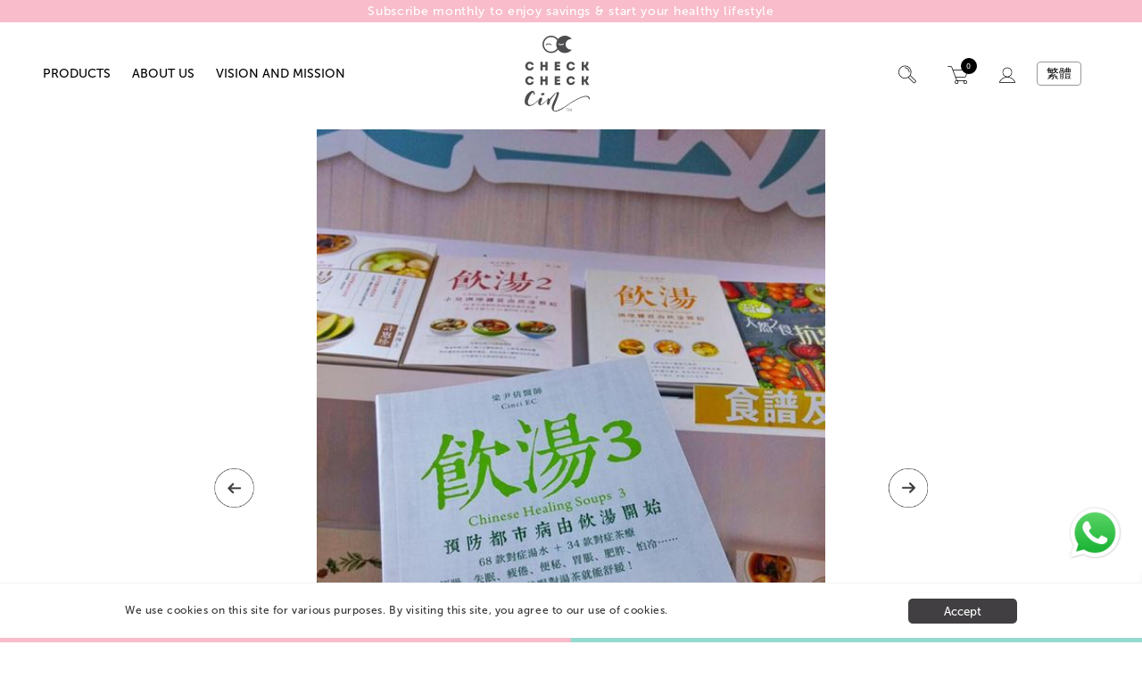

--- FILE ---
content_type: text/html; charset=UTF-8
request_url: https://www.checkcheckcin.com/en/86b756f7a8c3885a685ef88a27b4432e-2/
body_size: 27868
content:

	
<!doctype html>
<html lang="en-US">
<head>
		<meta charset="UTF-8">
	<meta name="viewport" content="width=device-width, initial-scale=1">
	<meta http-equiv="X-UA-Compatible" content="IE=edge,chrome=1" />
	<link rel="profile" href="https://gmpg.org/xfn/11">
	<script>
	  (function(){ window.$queue = []; })();
	</script>
	<title>《飲湯3－預防都市病由飲湯開始》喺書展有得賣啦，有時間要去CheckCheckCin！此書包括68款對症而保持一貫美味保證的湯水，其中34款為素湯，其餘為對症茶療。希望大家可以喝對湯水及茶療，慢慢改善體質，遠離都市病。 &#8211; CheckCheckCin</title>
<meta name='robots' content='max-image-preview:large' />
	<style>img:is([sizes="auto" i], [sizes^="auto," i]) { contain-intrinsic-size: 3000px 1500px }</style>
	<link rel="alternate" href="https://www.checkcheckcin.com/en/86b756f7a8c3885a685ef88a27b4432e-2/" hreflang="en" />
<link rel="alternate" href="https://www.checkcheckcin.com/86b756f7a8c3885a685ef88a27b4432e/" hreflang="zh" />
<link rel="alternate" type="application/rss+xml" title="CheckCheckCin &raquo; Feed" href="https://www.checkcheckcin.com/en/feed/" />
<script type="text/javascript">
/* <![CDATA[ */
window._wpemojiSettings = {"baseUrl":"https:\/\/s.w.org\/images\/core\/emoji\/16.0.1\/72x72\/","ext":".png","svgUrl":"https:\/\/s.w.org\/images\/core\/emoji\/16.0.1\/svg\/","svgExt":".svg","source":{"concatemoji":"https:\/\/www.checkcheckcin.com\/wp-includes\/js\/wp-emoji-release.min.js?ver=6.8.3"}};
/*! This file is auto-generated */
!function(s,n){var o,i,e;function c(e){try{var t={supportTests:e,timestamp:(new Date).valueOf()};sessionStorage.setItem(o,JSON.stringify(t))}catch(e){}}function p(e,t,n){e.clearRect(0,0,e.canvas.width,e.canvas.height),e.fillText(t,0,0);var t=new Uint32Array(e.getImageData(0,0,e.canvas.width,e.canvas.height).data),a=(e.clearRect(0,0,e.canvas.width,e.canvas.height),e.fillText(n,0,0),new Uint32Array(e.getImageData(0,0,e.canvas.width,e.canvas.height).data));return t.every(function(e,t){return e===a[t]})}function u(e,t){e.clearRect(0,0,e.canvas.width,e.canvas.height),e.fillText(t,0,0);for(var n=e.getImageData(16,16,1,1),a=0;a<n.data.length;a++)if(0!==n.data[a])return!1;return!0}function f(e,t,n,a){switch(t){case"flag":return n(e,"\ud83c\udff3\ufe0f\u200d\u26a7\ufe0f","\ud83c\udff3\ufe0f\u200b\u26a7\ufe0f")?!1:!n(e,"\ud83c\udde8\ud83c\uddf6","\ud83c\udde8\u200b\ud83c\uddf6")&&!n(e,"\ud83c\udff4\udb40\udc67\udb40\udc62\udb40\udc65\udb40\udc6e\udb40\udc67\udb40\udc7f","\ud83c\udff4\u200b\udb40\udc67\u200b\udb40\udc62\u200b\udb40\udc65\u200b\udb40\udc6e\u200b\udb40\udc67\u200b\udb40\udc7f");case"emoji":return!a(e,"\ud83e\udedf")}return!1}function g(e,t,n,a){var r="undefined"!=typeof WorkerGlobalScope&&self instanceof WorkerGlobalScope?new OffscreenCanvas(300,150):s.createElement("canvas"),o=r.getContext("2d",{willReadFrequently:!0}),i=(o.textBaseline="top",o.font="600 32px Arial",{});return e.forEach(function(e){i[e]=t(o,e,n,a)}),i}function t(e){var t=s.createElement("script");t.src=e,t.defer=!0,s.head.appendChild(t)}"undefined"!=typeof Promise&&(o="wpEmojiSettingsSupports",i=["flag","emoji"],n.supports={everything:!0,everythingExceptFlag:!0},e=new Promise(function(e){s.addEventListener("DOMContentLoaded",e,{once:!0})}),new Promise(function(t){var n=function(){try{var e=JSON.parse(sessionStorage.getItem(o));if("object"==typeof e&&"number"==typeof e.timestamp&&(new Date).valueOf()<e.timestamp+604800&&"object"==typeof e.supportTests)return e.supportTests}catch(e){}return null}();if(!n){if("undefined"!=typeof Worker&&"undefined"!=typeof OffscreenCanvas&&"undefined"!=typeof URL&&URL.createObjectURL&&"undefined"!=typeof Blob)try{var e="postMessage("+g.toString()+"("+[JSON.stringify(i),f.toString(),p.toString(),u.toString()].join(",")+"));",a=new Blob([e],{type:"text/javascript"}),r=new Worker(URL.createObjectURL(a),{name:"wpTestEmojiSupports"});return void(r.onmessage=function(e){c(n=e.data),r.terminate(),t(n)})}catch(e){}c(n=g(i,f,p,u))}t(n)}).then(function(e){for(var t in e)n.supports[t]=e[t],n.supports.everything=n.supports.everything&&n.supports[t],"flag"!==t&&(n.supports.everythingExceptFlag=n.supports.everythingExceptFlag&&n.supports[t]);n.supports.everythingExceptFlag=n.supports.everythingExceptFlag&&!n.supports.flag,n.DOMReady=!1,n.readyCallback=function(){n.DOMReady=!0}}).then(function(){return e}).then(function(){var e;n.supports.everything||(n.readyCallback(),(e=n.source||{}).concatemoji?t(e.concatemoji):e.wpemoji&&e.twemoji&&(t(e.twemoji),t(e.wpemoji)))}))}((window,document),window._wpemojiSettings);
/* ]]> */
</script>
<style id='wp-emoji-styles-inline-css' type='text/css'>

	img.wp-smiley, img.emoji {
		display: inline !important;
		border: none !important;
		box-shadow: none !important;
		height: 1em !important;
		width: 1em !important;
		margin: 0 0.07em !important;
		vertical-align: -0.1em !important;
		background: none !important;
		padding: 0 !important;
	}
</style>
<link rel='stylesheet' id='wp-block-library-css' href='https://www.checkcheckcin.com/wp-includes/css/dist/block-library/style.min.css?ver=6.8.3' type='text/css' media='all' />
<style id='classic-theme-styles-inline-css' type='text/css'>
/*! This file is auto-generated */
.wp-block-button__link{color:#fff;background-color:#32373c;border-radius:9999px;box-shadow:none;text-decoration:none;padding:calc(.667em + 2px) calc(1.333em + 2px);font-size:1.125em}.wp-block-file__button{background:#32373c;color:#fff;text-decoration:none}
</style>
<style id='global-styles-inline-css' type='text/css'>
:root{--wp--preset--aspect-ratio--square: 1;--wp--preset--aspect-ratio--4-3: 4/3;--wp--preset--aspect-ratio--3-4: 3/4;--wp--preset--aspect-ratio--3-2: 3/2;--wp--preset--aspect-ratio--2-3: 2/3;--wp--preset--aspect-ratio--16-9: 16/9;--wp--preset--aspect-ratio--9-16: 9/16;--wp--preset--color--black: #000000;--wp--preset--color--cyan-bluish-gray: #abb8c3;--wp--preset--color--white: #ffffff;--wp--preset--color--pale-pink: #f78da7;--wp--preset--color--vivid-red: #cf2e2e;--wp--preset--color--luminous-vivid-orange: #ff6900;--wp--preset--color--luminous-vivid-amber: #fcb900;--wp--preset--color--light-green-cyan: #7bdcb5;--wp--preset--color--vivid-green-cyan: #00d084;--wp--preset--color--pale-cyan-blue: #8ed1fc;--wp--preset--color--vivid-cyan-blue: #0693e3;--wp--preset--color--vivid-purple: #9b51e0;--wp--preset--gradient--vivid-cyan-blue-to-vivid-purple: linear-gradient(135deg,rgba(6,147,227,1) 0%,rgb(155,81,224) 100%);--wp--preset--gradient--light-green-cyan-to-vivid-green-cyan: linear-gradient(135deg,rgb(122,220,180) 0%,rgb(0,208,130) 100%);--wp--preset--gradient--luminous-vivid-amber-to-luminous-vivid-orange: linear-gradient(135deg,rgba(252,185,0,1) 0%,rgba(255,105,0,1) 100%);--wp--preset--gradient--luminous-vivid-orange-to-vivid-red: linear-gradient(135deg,rgba(255,105,0,1) 0%,rgb(207,46,46) 100%);--wp--preset--gradient--very-light-gray-to-cyan-bluish-gray: linear-gradient(135deg,rgb(238,238,238) 0%,rgb(169,184,195) 100%);--wp--preset--gradient--cool-to-warm-spectrum: linear-gradient(135deg,rgb(74,234,220) 0%,rgb(151,120,209) 20%,rgb(207,42,186) 40%,rgb(238,44,130) 60%,rgb(251,105,98) 80%,rgb(254,248,76) 100%);--wp--preset--gradient--blush-light-purple: linear-gradient(135deg,rgb(255,206,236) 0%,rgb(152,150,240) 100%);--wp--preset--gradient--blush-bordeaux: linear-gradient(135deg,rgb(254,205,165) 0%,rgb(254,45,45) 50%,rgb(107,0,62) 100%);--wp--preset--gradient--luminous-dusk: linear-gradient(135deg,rgb(255,203,112) 0%,rgb(199,81,192) 50%,rgb(65,88,208) 100%);--wp--preset--gradient--pale-ocean: linear-gradient(135deg,rgb(255,245,203) 0%,rgb(182,227,212) 50%,rgb(51,167,181) 100%);--wp--preset--gradient--electric-grass: linear-gradient(135deg,rgb(202,248,128) 0%,rgb(113,206,126) 100%);--wp--preset--gradient--midnight: linear-gradient(135deg,rgb(2,3,129) 0%,rgb(40,116,252) 100%);--wp--preset--font-size--small: 13px;--wp--preset--font-size--medium: 20px;--wp--preset--font-size--large: 36px;--wp--preset--font-size--x-large: 42px;--wp--preset--spacing--20: 0.44rem;--wp--preset--spacing--30: 0.67rem;--wp--preset--spacing--40: 1rem;--wp--preset--spacing--50: 1.5rem;--wp--preset--spacing--60: 2.25rem;--wp--preset--spacing--70: 3.38rem;--wp--preset--spacing--80: 5.06rem;--wp--preset--shadow--natural: 6px 6px 9px rgba(0, 0, 0, 0.2);--wp--preset--shadow--deep: 12px 12px 50px rgba(0, 0, 0, 0.4);--wp--preset--shadow--sharp: 6px 6px 0px rgba(0, 0, 0, 0.2);--wp--preset--shadow--outlined: 6px 6px 0px -3px rgba(255, 255, 255, 1), 6px 6px rgba(0, 0, 0, 1);--wp--preset--shadow--crisp: 6px 6px 0px rgba(0, 0, 0, 1);}:where(.is-layout-flex){gap: 0.5em;}:where(.is-layout-grid){gap: 0.5em;}body .is-layout-flex{display: flex;}.is-layout-flex{flex-wrap: wrap;align-items: center;}.is-layout-flex > :is(*, div){margin: 0;}body .is-layout-grid{display: grid;}.is-layout-grid > :is(*, div){margin: 0;}:where(.wp-block-columns.is-layout-flex){gap: 2em;}:where(.wp-block-columns.is-layout-grid){gap: 2em;}:where(.wp-block-post-template.is-layout-flex){gap: 1.25em;}:where(.wp-block-post-template.is-layout-grid){gap: 1.25em;}.has-black-color{color: var(--wp--preset--color--black) !important;}.has-cyan-bluish-gray-color{color: var(--wp--preset--color--cyan-bluish-gray) !important;}.has-white-color{color: var(--wp--preset--color--white) !important;}.has-pale-pink-color{color: var(--wp--preset--color--pale-pink) !important;}.has-vivid-red-color{color: var(--wp--preset--color--vivid-red) !important;}.has-luminous-vivid-orange-color{color: var(--wp--preset--color--luminous-vivid-orange) !important;}.has-luminous-vivid-amber-color{color: var(--wp--preset--color--luminous-vivid-amber) !important;}.has-light-green-cyan-color{color: var(--wp--preset--color--light-green-cyan) !important;}.has-vivid-green-cyan-color{color: var(--wp--preset--color--vivid-green-cyan) !important;}.has-pale-cyan-blue-color{color: var(--wp--preset--color--pale-cyan-blue) !important;}.has-vivid-cyan-blue-color{color: var(--wp--preset--color--vivid-cyan-blue) !important;}.has-vivid-purple-color{color: var(--wp--preset--color--vivid-purple) !important;}.has-black-background-color{background-color: var(--wp--preset--color--black) !important;}.has-cyan-bluish-gray-background-color{background-color: var(--wp--preset--color--cyan-bluish-gray) !important;}.has-white-background-color{background-color: var(--wp--preset--color--white) !important;}.has-pale-pink-background-color{background-color: var(--wp--preset--color--pale-pink) !important;}.has-vivid-red-background-color{background-color: var(--wp--preset--color--vivid-red) !important;}.has-luminous-vivid-orange-background-color{background-color: var(--wp--preset--color--luminous-vivid-orange) !important;}.has-luminous-vivid-amber-background-color{background-color: var(--wp--preset--color--luminous-vivid-amber) !important;}.has-light-green-cyan-background-color{background-color: var(--wp--preset--color--light-green-cyan) !important;}.has-vivid-green-cyan-background-color{background-color: var(--wp--preset--color--vivid-green-cyan) !important;}.has-pale-cyan-blue-background-color{background-color: var(--wp--preset--color--pale-cyan-blue) !important;}.has-vivid-cyan-blue-background-color{background-color: var(--wp--preset--color--vivid-cyan-blue) !important;}.has-vivid-purple-background-color{background-color: var(--wp--preset--color--vivid-purple) !important;}.has-black-border-color{border-color: var(--wp--preset--color--black) !important;}.has-cyan-bluish-gray-border-color{border-color: var(--wp--preset--color--cyan-bluish-gray) !important;}.has-white-border-color{border-color: var(--wp--preset--color--white) !important;}.has-pale-pink-border-color{border-color: var(--wp--preset--color--pale-pink) !important;}.has-vivid-red-border-color{border-color: var(--wp--preset--color--vivid-red) !important;}.has-luminous-vivid-orange-border-color{border-color: var(--wp--preset--color--luminous-vivid-orange) !important;}.has-luminous-vivid-amber-border-color{border-color: var(--wp--preset--color--luminous-vivid-amber) !important;}.has-light-green-cyan-border-color{border-color: var(--wp--preset--color--light-green-cyan) !important;}.has-vivid-green-cyan-border-color{border-color: var(--wp--preset--color--vivid-green-cyan) !important;}.has-pale-cyan-blue-border-color{border-color: var(--wp--preset--color--pale-cyan-blue) !important;}.has-vivid-cyan-blue-border-color{border-color: var(--wp--preset--color--vivid-cyan-blue) !important;}.has-vivid-purple-border-color{border-color: var(--wp--preset--color--vivid-purple) !important;}.has-vivid-cyan-blue-to-vivid-purple-gradient-background{background: var(--wp--preset--gradient--vivid-cyan-blue-to-vivid-purple) !important;}.has-light-green-cyan-to-vivid-green-cyan-gradient-background{background: var(--wp--preset--gradient--light-green-cyan-to-vivid-green-cyan) !important;}.has-luminous-vivid-amber-to-luminous-vivid-orange-gradient-background{background: var(--wp--preset--gradient--luminous-vivid-amber-to-luminous-vivid-orange) !important;}.has-luminous-vivid-orange-to-vivid-red-gradient-background{background: var(--wp--preset--gradient--luminous-vivid-orange-to-vivid-red) !important;}.has-very-light-gray-to-cyan-bluish-gray-gradient-background{background: var(--wp--preset--gradient--very-light-gray-to-cyan-bluish-gray) !important;}.has-cool-to-warm-spectrum-gradient-background{background: var(--wp--preset--gradient--cool-to-warm-spectrum) !important;}.has-blush-light-purple-gradient-background{background: var(--wp--preset--gradient--blush-light-purple) !important;}.has-blush-bordeaux-gradient-background{background: var(--wp--preset--gradient--blush-bordeaux) !important;}.has-luminous-dusk-gradient-background{background: var(--wp--preset--gradient--luminous-dusk) !important;}.has-pale-ocean-gradient-background{background: var(--wp--preset--gradient--pale-ocean) !important;}.has-electric-grass-gradient-background{background: var(--wp--preset--gradient--electric-grass) !important;}.has-midnight-gradient-background{background: var(--wp--preset--gradient--midnight) !important;}.has-small-font-size{font-size: var(--wp--preset--font-size--small) !important;}.has-medium-font-size{font-size: var(--wp--preset--font-size--medium) !important;}.has-large-font-size{font-size: var(--wp--preset--font-size--large) !important;}.has-x-large-font-size{font-size: var(--wp--preset--font-size--x-large) !important;}
:where(.wp-block-post-template.is-layout-flex){gap: 1.25em;}:where(.wp-block-post-template.is-layout-grid){gap: 1.25em;}
:where(.wp-block-columns.is-layout-flex){gap: 2em;}:where(.wp-block-columns.is-layout-grid){gap: 2em;}
:root :where(.wp-block-pullquote){font-size: 1.5em;line-height: 1.6;}
</style>
<link rel='stylesheet' id='contact-form-7-css' href='https://www.checkcheckcin.com/wp-content/plugins/contact-form-7/includes/css/styles.css?ver=6.0.6' type='text/css' media='all' />
<link rel='stylesheet' id='points-and-rewards-for-woocommerce-css' href='https://www.checkcheckcin.com/wp-content/plugins/points-and-rewards-for-woocommerce/public/css/points-rewards-for-woocommerce-public.min.css?ver=2.9.1' type='text/css' media='all' />
<link rel='stylesheet' id='woocommerce-layout-css' href='https://www.checkcheckcin.com/wp-content/plugins/woocommerce/assets/css/woocommerce-layout.css?ver=9.8.6' type='text/css' media='all' />
<link rel='stylesheet' id='woocommerce-smallscreen-css' href='https://www.checkcheckcin.com/wp-content/plugins/woocommerce/assets/css/woocommerce-smallscreen.css?ver=9.8.6' type='text/css' media='only screen and (max-width: 768px)' />
<link rel='stylesheet' id='woocommerce-general-css' href='https://www.checkcheckcin.com/wp-content/plugins/woocommerce/assets/css/woocommerce.css?ver=9.8.6' type='text/css' media='all' />
<style id='woocommerce-inline-inline-css' type='text/css'>
.woocommerce form .form-row .required { visibility: visible; }
</style>
<link rel='stylesheet' id='subscriptio_frontend-css' href='https://www.checkcheckcin.com/wp-content/plugins/subscriptio/_old_version/assets/css/frontend.css?ver=2.3.10' type='text/css' media='all' />
<link rel='stylesheet' id='brands-styles-css' href='https://www.checkcheckcin.com/wp-content/plugins/woocommerce/assets/css/brands.css?ver=9.8.6' type='text/css' media='all' />
<link rel='stylesheet' id='checkcheckcin-style-css' href='https://www.checkcheckcin.com/wp-content/themes/checkcheckcin/style.css?ver=6.8.3' type='text/css' media='all' />
<link rel='stylesheet' id='woo_discount_pro_style-css' href='https://www.checkcheckcin.com/wp-content/plugins/woo-discount-rules-pro/Assets/Css/awdr_style.css?ver=2.6.1' type='text/css' media='all' />
<link rel="https://api.w.org/" href="https://www.checkcheckcin.com/wp-json/" /><link rel="alternate" title="JSON" type="application/json" href="https://www.checkcheckcin.com/wp-json/wp/v2/posts/27831" /><link rel="EditURI" type="application/rsd+xml" title="RSD" href="https://www.checkcheckcin.com/xmlrpc.php?rsd" />
<meta name="generator" content="WordPress 6.8.3" />
<meta name="generator" content="WooCommerce 9.8.6" />
<link rel="canonical" href="https://www.checkcheckcin.com/en/86b756f7a8c3885a685ef88a27b4432e-2/" />
<link rel='shortlink' href='https://www.checkcheckcin.com/?p=27831' />
<link rel="alternate" title="oEmbed (JSON)" type="application/json+oembed" href="https://www.checkcheckcin.com/wp-json/oembed/1.0/embed?url=https%3A%2F%2Fwww.checkcheckcin.com%2Fen%2F86b756f7a8c3885a685ef88a27b4432e-2%2F" />
<link rel="alternate" title="oEmbed (XML)" type="text/xml+oembed" href="https://www.checkcheckcin.com/wp-json/oembed/1.0/embed?url=https%3A%2F%2Fwww.checkcheckcin.com%2Fen%2F86b756f7a8c3885a685ef88a27b4432e-2%2F&#038;format=xml" />
<link rel="pingback" href="https://www.checkcheckcin.com/xmlrpc.php">        <link rel='stylesheet' id='checkcheckcin-style2-css'  href='https://www.checkcheckcin.com/wp-content/themes/checkcheckcin/css/style2.css?v=1769918930' type='text/css' media='all' />
		<link rel="stylesheet" href="https://cdnjs.cloudflare.com/ajax/libs/font-awesome/4.7.0/css/font-awesome.min.css">
    	<noscript><style>.woocommerce-product-gallery{ opacity: 1 !important; }</style></noscript>
	<style type="text/css">.recentcomments a{display:inline !important;padding:0 !important;margin:0 !important;}</style><link rel="icon" href="https://www.checkcheckcin.com/wp-content/uploads/2022/03/cropped-512x512-eyelashes-03-32x32.png" sizes="32x32" />
<link rel="icon" href="https://www.checkcheckcin.com/wp-content/uploads/2022/03/cropped-512x512-eyelashes-03-192x192.png" sizes="192x192" />
<link rel="apple-touch-icon" href="https://www.checkcheckcin.com/wp-content/uploads/2022/03/cropped-512x512-eyelashes-03-180x180.png" />
<meta name="msapplication-TileImage" content="https://www.checkcheckcin.com/wp-content/uploads/2022/03/cropped-512x512-eyelashes-03-270x270.png" />
	
	<!-- Global site tag (gtag.js) - Google Analytics -->
		<script async src="https://www.googletagmanager.com/gtag/js?id=G-BRHY7HGB20"></script>
		<script>
  			window.dataLayer = window.dataLayer || [];
  			function gtag(){dataLayer.push(arguments);}
  			gtag('js', new Date());

  			gtag('config', 'G-BRHY7HGB20');
		</script>
</head>

<body class="wp-singular post-template-default single single-post postid-27831 single-format-standard wp-theme-checkcheckcin interior page-86b756f7a8c3885a685ef88a27b4432e-2 theme-checkcheckcin woocommerce-no-js">


<div class="cookie-consent cf">
	<div class="cookie-consent-content">
		<span><p>We use cookies on this site for various purposes. By visiting this site, you agree to our use of cookies.</p></span>
		<button>Accept</button>
	</div>	
			<div class='site-bar'></div>
	</div>	

<script>
	$queue.push(function($){
		$LAB.script('/wp-content/themes/checkcheckcin/js/jquery.cookie.js').wait(function(){
			var cookie = $.cookie('cookie-consent');
			console.log(cookie);
			var $cookieConsent = jQuery('.cookie-consent');
			if (!cookie) {
				$cookieConsent.fadeIn();
				var $button = jQuery('.cookie-consent button');
				$button.on('click', function(){
					$cookieConsent.fadeOut();
					$.cookie('cookie-consent', 1, { expires: 365, path: '/' });
				});	
			}
			else{
				$cookieConsent.fadeOut();
			}
		});
	});
</script>	


    <header class="has-promo-bar" role="banner">
    <div class="promo-bar" style="background-color: #f8bcca !important">
        <p><a href="/en/subscription-sets/">Subscribe monthly to enjoy savings &amp; start your healthy lifestyle</a></p>
        <!--<a href="/en/subscription-sets/"><p>Subscribe monthly to enjoy savings & start your healthy lifestyle</p></a>-->
    </div>
    <div class="header-nav">
      <div class="nav-hover"></div>
      <div class="mobile-nav-button"><a href="javascript:;" id="mobile-nav-button"><i class="fa fa-bars"></i> Menu</a></div>
      <nav class="left-nav" role="navigation">
        <div class="mobile-nav-close-button"><a href="javascript:;" id="mobile-nav-close"><i class="fa fa-times"></i></a></div>

        <ul id="menu-new-english-menu" class="primary-nav"><li id="menu-item-37125" class="all-products menu-item menu-item-type-post_type menu-item-object-page menu-item-has-children has-sub"><a href="javascript:;" class="mobile-has-sub-button"><span class="icon"></span><span>Products</span><i class="fa fa-chevron-right"></i></a><a href="https://www.checkcheckcin.com/en/home/online-shop/all-products/" class="desktop-has-sub-button"><span class="icon"></span><span>Products</span></a>
<ul class="sub-menu">
	<li id="menu-item-38530" class="subscription-sets menu-item menu-item-type-post_type menu-item-object-page"><a title="subscription" href="https://www.checkcheckcin.com/en/subscription-sets/"><span class="line"></span><span>Subscription</span></a><div class="nav-product"><div class="woocommerce columns-5 "><ul class="products columns-5">
<li class="product type-product post-38550 status-publish first instock product_cat-subscription product_tag-monthly-subscription-en product_tag-rice-water has-post-thumbnail sale shipping-taxable purchasable product-type-simple">
    <a href="https://www.checkcheckcin.com/en/product/red-bean-fired-and-oats-rice-water-subscription-set/" class="woocommerce-LoopProduct-link woocommerce-loop-product__link">
	<span class="onsale">Sale!</span>
	<img width="300" height="300" src="https://www.checkcheckcin.com/wp-content/uploads/2022/04/即沖米水粉紅豆炒及燕麥套裝-300x300.png" class="attachment-woocommerce_thumbnail size-woocommerce_thumbnail" alt="Rice Water Powder (Red Bean, Fried Rice &amp; Oats) Set" decoding="async" fetchpriority="high" srcset="https://www.checkcheckcin.com/wp-content/uploads/2022/04/即沖米水粉紅豆炒及燕麥套裝-300x300.png 300w, https://www.checkcheckcin.com/wp-content/uploads/2022/04/即沖米水粉紅豆炒及燕麥套裝-375x375.png 375w, https://www.checkcheckcin.com/wp-content/uploads/2022/04/即沖米水粉紅豆炒及燕麥套裝-150x150.png 150w, https://www.checkcheckcin.com/wp-content/uploads/2022/04/即沖米水粉紅豆炒及燕麥套裝-768x768.png 768w, https://www.checkcheckcin.com/wp-content/uploads/2022/04/即沖米水粉紅豆炒及燕麥套裝-75x75.png 75w, https://www.checkcheckcin.com/wp-content/uploads/2022/04/即沖米水粉紅豆炒及燕麥套裝-500x500.png 500w, https://www.checkcheckcin.com/wp-content/uploads/2022/04/即沖米水粉紅豆炒及燕麥套裝-100x100.png 100w, https://www.checkcheckcin.com/wp-content/uploads/2022/04/即沖米水粉紅豆炒及燕麥套裝.png 1000w" sizes="(max-width: 300px) 100vw, 300px" /><h2 class="woocommerce-loop-product__title">Rice Water Powder (Red Bean, Fried Rice &amp; Oats) Set</h2>
	<span class="price"><del>HK$340</del> HK$306<p style="display:none">340</p></span>
</a><a href="https://www.checkcheckcin.com/en/product/red-bean-fired-and-oats-rice-water-subscription-set/" aria-describedby="woocommerce_loop_add_to_cart_link_describedby_38550" data-quantity="1" class="button product_type_simple add_to_cart_button" data-product_id="38550" data-product_sku="1117-2" aria-label="Add to cart: &ldquo;Rice Water Powder (Red Bean, Fried Rice &amp; Oats) Set&rdquo;" rel="nofollow" data-success_message="&ldquo;Rice Water Powder (Red Bean, Fried Rice &amp; Oats) Set&rdquo; has been added to your cart">Select options</a>	<span id="woocommerce_loop_add_to_cart_link_describedby_38550" class="screen-reader-text">
			</span>
</li>
<li class="product type-product post-38547 status-publish instock product_cat-children-with-cold-natured-body product_cat-children-with-mild-natured-body product_cat-feeling-good-series product_cat-feeling-cold-series product_cat-feeling-tired-series product_cat-menstruation-cycle product_cat-children-with-hot-natured-body product_cat-subscription product_tag-monthly-subscription-en product_tag-rice-water has-post-thumbnail sale shipping-taxable purchasable product-type-variable has-default-attributes">
    <a href="https://www.checkcheckcin.com/en/product/paper-pack-subscription-set/" class="woocommerce-LoopProduct-link woocommerce-loop-product__link">
	<span class="onsale">Sale!</span>
	<img width="1" height="1" src="https://www.checkcheckcin.com/wp-content/uploads/2022/04/任選三箱-03.png" class="attachment-woocommerce_thumbnail size-woocommerce_thumbnail" alt="Rice Water &amp; Herbal Tea Paper Pack Set" decoding="async" /><h2 class="woocommerce-loop-product__title">Rice Water &amp; Herbal Tea Paper Pack Set</h2>
	<span class="price"><del>HK$540</del> HK$486<p style="display:none">540</p></span>
</a><a href="https://www.checkcheckcin.com/en/product/paper-pack-subscription-set/" aria-describedby="woocommerce_loop_add_to_cart_link_describedby_38547" data-quantity="1" class="button product_type_variable add_to_cart_button" data-product_id="38547" data-product_sku="10115-1" aria-label="Select options for &ldquo;Rice Water &amp; Herbal Tea Paper Pack Set&rdquo;" rel="nofollow">Select options</a>	<span id="woocommerce_loop_add_to_cart_link_describedby_38547" class="screen-reader-text">
		This product has multiple variants. The options may be chosen on the product page	</span>
</li>
</ul>
</div></div></li>
	<li id="menu-item-38205" class="paper-pack-rice-water menu-item menu-item-type-post_type menu-item-object-page"><a title="paper-pack-rice-water" href="https://www.checkcheckcin.com/en/home/online-shop/paper-pack-rice-water/"><span class="line"></span><span>Paper Pack</span></a><div class="nav-product"><div class="woocommerce columns-5 "><ul class="products columns-5">
<li class="product type-product post-47787 status-publish first instock product_cat-menstruation-cycle product_cat-pregnant product_cat-paper-pack-rice-water has-post-thumbnail shipping-taxable purchasable product-type-simple">
    <a href="https://www.checkcheckcin.com/en/product/checkcheck-azuki-rice-water-500ml-pet-bottle/" class="woocommerce-LoopProduct-link woocommerce-loop-product__link"><img width="300" height="300" src="https://www.checkcheckcin.com/wp-content/uploads/2025/09/Web-Png_CC_PET-500mlRB_Box-2-300x300.png" class="attachment-woocommerce_thumbnail size-woocommerce_thumbnail" alt="CheckCheck – Azuki Rice Water (500ml PET Bottle)" decoding="async" srcset="https://www.checkcheckcin.com/wp-content/uploads/2025/09/Web-Png_CC_PET-500mlRB_Box-2-300x300.png 300w, https://www.checkcheckcin.com/wp-content/uploads/2025/09/Web-Png_CC_PET-500mlRB_Box-2-375x375.png 375w, https://www.checkcheckcin.com/wp-content/uploads/2025/09/Web-Png_CC_PET-500mlRB_Box-2-150x150.png 150w, https://www.checkcheckcin.com/wp-content/uploads/2025/09/Web-Png_CC_PET-500mlRB_Box-2-768x768.png 768w, https://www.checkcheckcin.com/wp-content/uploads/2025/09/Web-Png_CC_PET-500mlRB_Box-2-75x75.png 75w, https://www.checkcheckcin.com/wp-content/uploads/2025/09/Web-Png_CC_PET-500mlRB_Box-2-500x500.png 500w, https://www.checkcheckcin.com/wp-content/uploads/2025/09/Web-Png_CC_PET-500mlRB_Box-2-100x100.png 100w, https://www.checkcheckcin.com/wp-content/uploads/2025/09/Web-Png_CC_PET-500mlRB_Box-2.png 1000w" sizes="(max-width: 300px) 100vw, 300px" /><h2 class="woocommerce-loop-product__title">CheckCheck – Azuki Rice Water (500ml PET Bottle)</h2>
	<span class="price">HK$228<p style="display:none">228</p></span>
</a><a href="?add-to-cart=47787" aria-describedby="woocommerce_loop_add_to_cart_link_describedby_47787" data-quantity="1" class="button product_type_simple add_to_cart_button ajax_add_to_cart" data-product_id="47787" data-product_sku="" aria-label="Add to cart: &ldquo;CheckCheck – Azuki Rice Water (500ml PET Bottle)&rdquo;" rel="nofollow" data-success_message="&ldquo;CheckCheck – Azuki Rice Water (500ml PET Bottle)&rdquo; has been added to your cart">Add to cart</a>	<span id="woocommerce_loop_add_to_cart_link_describedby_47787" class="screen-reader-text">
			</span>
</li>
<li class="product type-product post-47794 status-publish instock product_cat-menstruation-cycle product_cat-pregnant product_cat-paper-pack-rice-water has-post-thumbnail shipping-taxable purchasable product-type-simple">
    <a href="https://www.checkcheckcin.com/en/product/checkcheck-azuki-rice-water-500ml-pet-bottle-6bottles-2/" class="woocommerce-LoopProduct-link woocommerce-loop-product__link"><img width="300" height="300" src="https://www.checkcheckcin.com/wp-content/uploads/2025/09/Web-Png_PS_CC_6-PET-500mlRB-300x300.png" class="attachment-woocommerce_thumbnail size-woocommerce_thumbnail" alt="CheckCheck – Azuki Rice Water (500ml PET Bottle) 6bottles" decoding="async" srcset="https://www.checkcheckcin.com/wp-content/uploads/2025/09/Web-Png_PS_CC_6-PET-500mlRB-300x300.png 300w, https://www.checkcheckcin.com/wp-content/uploads/2025/09/Web-Png_PS_CC_6-PET-500mlRB-375x375.png 375w, https://www.checkcheckcin.com/wp-content/uploads/2025/09/Web-Png_PS_CC_6-PET-500mlRB-1280x1280.png 1280w, https://www.checkcheckcin.com/wp-content/uploads/2025/09/Web-Png_PS_CC_6-PET-500mlRB-150x150.png 150w, https://www.checkcheckcin.com/wp-content/uploads/2025/09/Web-Png_PS_CC_6-PET-500mlRB-768x768.png 768w, https://www.checkcheckcin.com/wp-content/uploads/2025/09/Web-Png_PS_CC_6-PET-500mlRB-1536x1536.png 1536w, https://www.checkcheckcin.com/wp-content/uploads/2025/09/Web-Png_PS_CC_6-PET-500mlRB-75x75.png 75w, https://www.checkcheckcin.com/wp-content/uploads/2025/09/Web-Png_PS_CC_6-PET-500mlRB-500x500.png 500w, https://www.checkcheckcin.com/wp-content/uploads/2025/09/Web-Png_PS_CC_6-PET-500mlRB-100x100.png 100w, https://www.checkcheckcin.com/wp-content/uploads/2025/09/Web-Png_PS_CC_6-PET-500mlRB.png 2000w" sizes="(max-width: 300px) 100vw, 300px" /><h2 class="woocommerce-loop-product__title">CheckCheck – Azuki Rice Water (500ml PET Bottle) 6bottles</h2>
	<span class="price">HK$114<p style="display:none">114</p></span>
</a><a href="?add-to-cart=47794" aria-describedby="woocommerce_loop_add_to_cart_link_describedby_47794" data-quantity="1" class="button product_type_simple add_to_cart_button ajax_add_to_cart" data-product_id="47794" data-product_sku="" aria-label="Add to cart: &ldquo;CheckCheck – Azuki Rice Water (500ml PET Bottle) 6bottles&rdquo;" rel="nofollow" data-success_message="&ldquo;CheckCheck – Azuki Rice Water (500ml PET Bottle) 6bottles&rdquo; has been added to your cart">Add to cart</a>	<span id="woocommerce_loop_add_to_cart_link_describedby_47794" class="screen-reader-text">
			</span>
</li>
<li class="product type-product post-47086 status-publish instock product_cat-promotions-and-sets product_cat-children-with-cold-natured-body product_cat-children-with-mild-natured-body product_cat-feeling-good-series product_cat-feeling-cold-series product_cat-feeling-tired-series product_cat-menstruation-cycle product_cat-children-with-hot-natured-body product_cat-paper-pack-rice-water has-post-thumbnail sale shipping-taxable purchasable product-type-simple">
    <a href="https://www.checkcheckcin.com/en/product/dawn-dusk-paper-pack-combo/" class="woocommerce-LoopProduct-link woocommerce-loop-product__link">
	<span class="onsale">Sale!</span>
	<img width="300" height="300" src="https://www.checkcheckcin.com/wp-content/uploads/2025/06/Dawn-Dusk.png" class="attachment-woocommerce_thumbnail size-woocommerce_thumbnail" alt="Dawn Dusk Paper pack combo" decoding="async" srcset="https://www.checkcheckcin.com/wp-content/uploads/2025/06/Dawn-Dusk.png 2000w, https://www.checkcheckcin.com/wp-content/uploads/2025/06/Dawn-Dusk-375x375.png 375w, https://www.checkcheckcin.com/wp-content/uploads/2025/06/Dawn-Dusk-1280x1280.png 1280w, https://www.checkcheckcin.com/wp-content/uploads/2025/06/Dawn-Dusk-150x150.png 150w, https://www.checkcheckcin.com/wp-content/uploads/2025/06/Dawn-Dusk-768x768.png 768w" sizes="(max-width: 300px) 100vw, 300px" /><h2 class="woocommerce-loop-product__title">Dawn Dusk Paper pack combo</h2>
	<span class="price"><del>HK$360</del> HK$350<p style="display:none">360</p></span>
</a><a href="?add-to-cart=47086" aria-describedby="woocommerce_loop_add_to_cart_link_describedby_47086" data-quantity="1" class="button product_type_simple add_to_cart_button ajax_add_to_cart" data-product_id="47086" data-product_sku="10115-2" aria-label="Add to cart: &ldquo;Dawn Dusk Paper pack combo&rdquo;" rel="nofollow" data-success_message="&ldquo;Dawn Dusk Paper pack combo&rdquo; has been added to your cart">Add to cart</a>	<span id="woocommerce_loop_add_to_cart_link_describedby_47086" class="screen-reader-text">
			</span>
</li>
<li class="product type-product post-20585 status-publish instock product_cat-children-with-cold-natured-body product_cat-children-with-mild-natured-body product_cat-feeling-dry-series product_cat-feeling-good-series product_cat-feeling-cold-series product_cat-feeling-bloated-series product_cat-menstruation-cycle product_cat-pregnant product_cat-paper-pack-rice-water product_tag-rice-water has-post-thumbnail sale shipping-taxable purchasable product-type-simple">
    <a href="https://www.checkcheckcin.com/en/product/paper-pack-red-bean-rice-water/" class="woocommerce-LoopProduct-link woocommerce-loop-product__link">
	<span class="onsale">Sale!</span>
	<img width="300" height="300" src="https://www.checkcheckcin.com/wp-content/uploads/2020/02/原箱紙包紅豆米水-300x300.png" class="attachment-woocommerce_thumbnail size-woocommerce_thumbnail" alt="Red Bean Paper Pack Rice Water" decoding="async" srcset="https://www.checkcheckcin.com/wp-content/uploads/2020/02/原箱紙包紅豆米水-300x300.png 300w, https://www.checkcheckcin.com/wp-content/uploads/2020/02/原箱紙包紅豆米水-375x375.png 375w, https://www.checkcheckcin.com/wp-content/uploads/2020/02/原箱紙包紅豆米水-150x150.png 150w, https://www.checkcheckcin.com/wp-content/uploads/2020/02/原箱紙包紅豆米水-768x768.png 768w, https://www.checkcheckcin.com/wp-content/uploads/2020/02/原箱紙包紅豆米水-75x75.png 75w, https://www.checkcheckcin.com/wp-content/uploads/2020/02/原箱紙包紅豆米水-500x500.png 500w, https://www.checkcheckcin.com/wp-content/uploads/2020/02/原箱紙包紅豆米水-100x100.png 100w, https://www.checkcheckcin.com/wp-content/uploads/2020/02/原箱紙包紅豆米水.png 1000w" sizes="(max-width: 300px) 100vw, 300px" /><h2 class="woocommerce-loop-product__title">Red Bean Paper Pack Rice Water</h2>
	<span class="price"><del>HK$180</del> HK$165<p style="display:none">180</p></span>
</a><a href="?add-to-cart=20585" aria-describedby="woocommerce_loop_add_to_cart_link_describedby_20585" data-quantity="1" class="button product_type_simple add_to_cart_button ajax_add_to_cart" data-product_id="20585" data-product_sku="10113" aria-label="Add to cart: &ldquo;Red Bean Paper Pack Rice Water&rdquo;" rel="nofollow" data-success_message="&ldquo;Red Bean Paper Pack Rice Water&rdquo; has been added to your cart">Add to cart</a>	<span id="woocommerce_loop_add_to_cart_link_describedby_20585" class="screen-reader-text">
			</span>
</li>
<li class="product type-product post-48144 status-publish last instock product_cat-children-with-cold-natured-body product_cat-children-with-mild-natured-body product_cat-feeling-annoyed-series product_cat-feeling-good-series product_cat-feeling-cold-series product_cat-feeling-tired-series product_cat-menstruation-cycle product_cat-children-with-hot-natured-body product_cat-paper-pack-rice-water product_tag-rice-water has-post-thumbnail sale shipping-taxable purchasable product-type-simple">
    <a href="https://www.checkcheckcin.com/en/product/apple-hawthorn-rice-water/" class="woocommerce-LoopProduct-link woocommerce-loop-product__link">
	<span class="onsale">Sale!</span>
	<img width="300" height="300" src="https://www.checkcheckcin.com/wp-content/uploads/2025/10/Png_250-Apple-Hawthorn_BOX.png" class="attachment-woocommerce_thumbnail size-woocommerce_thumbnail" alt="Apple Hawthorn Rice Water" decoding="async" srcset="https://www.checkcheckcin.com/wp-content/uploads/2025/10/Png_250-Apple-Hawthorn_BOX.png 2000w, https://www.checkcheckcin.com/wp-content/uploads/2025/10/Png_250-Apple-Hawthorn_BOX-375x375.png 375w, https://www.checkcheckcin.com/wp-content/uploads/2025/10/Png_250-Apple-Hawthorn_BOX-1280x1280.png 1280w, https://www.checkcheckcin.com/wp-content/uploads/2025/10/Png_250-Apple-Hawthorn_BOX-150x150.png 150w, https://www.checkcheckcin.com/wp-content/uploads/2025/10/Png_250-Apple-Hawthorn_BOX-768x768.png 768w" sizes="(max-width: 300px) 100vw, 300px" /><h2 class="woocommerce-loop-product__title">Apple Hawthorn Rice Water</h2>
	<span class="price"><del>HK$180</del> HK$175<p style="display:none">180</p></span>
</a><a href="?add-to-cart=48144" aria-describedby="woocommerce_loop_add_to_cart_link_describedby_48144" data-quantity="1" class="button product_type_simple add_to_cart_button ajax_add_to_cart" data-product_id="48144" data-product_sku="" aria-label="Add to cart: &ldquo;Apple Hawthorn Rice Water&rdquo;" rel="nofollow" data-success_message="&ldquo;Apple Hawthorn Rice Water&rdquo; has been added to your cart">Add to cart</a>	<span id="woocommerce_loop_add_to_cart_link_describedby_48144" class="screen-reader-text">
			</span>
</li>
</ul>
</div></div></li>
	<li id="menu-item-36803" class="rice-water-series menu-item menu-item-type-post_type menu-item-object-page"><a title=" rice-water" href="https://www.checkcheckcin.com/en/home/online-shop/rice-water-series/"><span class="line"></span><span>Rice Water</span></a><div class="nav-product"><div class="woocommerce columns-5 "><ul class="products columns-5">
<li class="product type-product post-39782 status-publish first instock product_cat-children-with-mild-natured-body product_cat-feeling-stressed-series product_cat-feeling-dry-series product_cat-feeling-annoyed-series product_cat-feeling-good-series product_cat-feeling-cold-series product_cat-feeling-tired-series product_cat-feeling-bloated-series product_cat-menstruation-cycle product_cat-pregnant product_cat-rice-water product_tag-related has-post-thumbnail shipping-taxable purchasable product-type-simple">
    <a href="https://www.checkcheckcin.com/en/product/lingzhi-rice-water/" class="woocommerce-LoopProduct-link woocommerce-loop-product__link"><img width="300" height="300" src="https://www.checkcheckcin.com/wp-content/uploads/2022/08/lingzhi-front-300x300.png" class="attachment-woocommerce_thumbnail size-woocommerce_thumbnail" alt="Lingzhi・ Rice Water" decoding="async" srcset="https://www.checkcheckcin.com/wp-content/uploads/2022/08/lingzhi-front-300x300.png 300w, https://www.checkcheckcin.com/wp-content/uploads/2022/08/lingzhi-front-375x375.png 375w, https://www.checkcheckcin.com/wp-content/uploads/2022/08/lingzhi-front-150x150.png 150w, https://www.checkcheckcin.com/wp-content/uploads/2022/08/lingzhi-front-768x768.png 768w, https://www.checkcheckcin.com/wp-content/uploads/2022/08/lingzhi-front-75x75.png 75w, https://www.checkcheckcin.com/wp-content/uploads/2022/08/lingzhi-front-500x500.png 500w, https://www.checkcheckcin.com/wp-content/uploads/2022/08/lingzhi-front-100x100.png 100w, https://www.checkcheckcin.com/wp-content/uploads/2022/08/lingzhi-front.png 1000w" sizes="(max-width: 300px) 100vw, 300px" /><h2 class="woocommerce-loop-product__title">Lingzhi・ Rice Water</h2>
	<span class="price">HK$120<p style="display:none">120</p></span>
</a><a href="?add-to-cart=39782" aria-describedby="woocommerce_loop_add_to_cart_link_describedby_39782" data-quantity="1" class="button product_type_simple add_to_cart_button ajax_add_to_cart" data-product_id="39782" data-product_sku="15009" aria-label="Add to cart: &ldquo;Lingzhi・ Rice Water&rdquo;" rel="nofollow" data-success_message="&ldquo;Lingzhi・ Rice Water&rdquo; has been added to your cart">Add to cart</a>	<span id="woocommerce_loop_add_to_cart_link_describedby_39782" class="screen-reader-text">
			</span>
</li>
<li class="product type-product post-46007 status-publish instock product_cat-feeling-dry-series product_cat-hot-products product_cat-rice-water has-post-thumbnail shipping-taxable purchasable product-type-simple">
    <a href="https://www.checkcheckcin.com/en/product/sugar-cane%e3%83%bb-rice-water/" class="woocommerce-LoopProduct-link woocommerce-loop-product__link"><img width="300" height="300" src="https://www.checkcheckcin.com/wp-content/uploads/2024/11/web_sugar-cane-300x300.png" class="attachment-woocommerce_thumbnail size-woocommerce_thumbnail" alt="Sugar Cane・ Rice Water" decoding="async" srcset="https://www.checkcheckcin.com/wp-content/uploads/2024/11/web_sugar-cane-300x300.png 300w, https://www.checkcheckcin.com/wp-content/uploads/2024/11/web_sugar-cane-375x375.png 375w, https://www.checkcheckcin.com/wp-content/uploads/2024/11/web_sugar-cane-1280x1280.png 1280w, https://www.checkcheckcin.com/wp-content/uploads/2024/11/web_sugar-cane-150x150.png 150w, https://www.checkcheckcin.com/wp-content/uploads/2024/11/web_sugar-cane-768x768.png 768w, https://www.checkcheckcin.com/wp-content/uploads/2024/11/web_sugar-cane-1536x1536.png 1536w, https://www.checkcheckcin.com/wp-content/uploads/2024/11/web_sugar-cane-75x75.png 75w, https://www.checkcheckcin.com/wp-content/uploads/2024/11/web_sugar-cane-500x500.png 500w, https://www.checkcheckcin.com/wp-content/uploads/2024/11/web_sugar-cane-100x100.png 100w, https://www.checkcheckcin.com/wp-content/uploads/2024/11/web_sugar-cane.png 2000w" sizes="(max-width: 300px) 100vw, 300px" /><h2 class="woocommerce-loop-product__title">Sugar Cane・ Rice Water</h2>
	<span class="price">HK$170<p style="display:none">170</p></span>
</a><a href="?add-to-cart=46007" aria-describedby="woocommerce_loop_add_to_cart_link_describedby_46007" data-quantity="1" class="button product_type_simple add_to_cart_button ajax_add_to_cart" data-product_id="46007" data-product_sku="15011" aria-label="Add to cart: &ldquo;Sugar Cane・ Rice Water&rdquo;" rel="nofollow" data-success_message="&ldquo;Sugar Cane・ Rice Water&rdquo; has been added to your cart">Add to cart</a>	<span id="woocommerce_loop_add_to_cart_link_describedby_46007" class="screen-reader-text">
			</span>
</li>
<li class="product type-product post-34231 status-publish instock product_cat-promotions-and-sets product_cat-children-with-cold-natured-body product_cat-children-with-mild-natured-body product_cat-feeling-good-series product_cat-feeling-cold-series product_cat-menstruation-cycle product_cat-rice-water product_tag-related-zh-en has-post-thumbnail sale shipping-taxable purchasable product-type-simple">
    <a href="https://www.checkcheckcin.com/en/product/confinemen-month-gift-set-red-bean/" class="woocommerce-LoopProduct-link woocommerce-loop-product__link">
	<span class="onsale">Sale!</span>
	<img width="300" height="300" src="https://www.checkcheckcin.com/wp-content/uploads/2022/02/EM6A5342_R3-300x300.png" class="attachment-woocommerce_thumbnail size-woocommerce_thumbnail" alt="Confinemen Month Gift Set" decoding="async" srcset="https://www.checkcheckcin.com/wp-content/uploads/2022/02/EM6A5342_R3-300x300.png 300w, https://www.checkcheckcin.com/wp-content/uploads/2022/02/EM6A5342_R3-375x375.png 375w, https://www.checkcheckcin.com/wp-content/uploads/2022/02/EM6A5342_R3-1280x1280.png 1280w, https://www.checkcheckcin.com/wp-content/uploads/2022/02/EM6A5342_R3-150x150.png 150w, https://www.checkcheckcin.com/wp-content/uploads/2022/02/EM6A5342_R3-768x768.png 768w, https://www.checkcheckcin.com/wp-content/uploads/2022/02/EM6A5342_R3-1536x1536.png 1536w, https://www.checkcheckcin.com/wp-content/uploads/2022/02/EM6A5342_R3-2048x2048.png 2048w, https://www.checkcheckcin.com/wp-content/uploads/2022/02/EM6A5342_R3-75x75.png 75w, https://www.checkcheckcin.com/wp-content/uploads/2022/02/EM6A5342_R3-500x500.png 500w, https://www.checkcheckcin.com/wp-content/uploads/2022/02/EM6A5342_R3-100x100.png 100w" sizes="(max-width: 300px) 100vw, 300px" /><h2 class="woocommerce-loop-product__title">Confinemen Month Gift Set</h2>
	<span class="price"><del>HK$800</del> HK$720<p style="display:none">800</p></span>
</a><a href="https://www.checkcheckcin.com/en/product/confinemen-month-gift-set-red-bean/" aria-describedby="woocommerce_loop_add_to_cart_link_describedby_34231" data-quantity="1" class="button product_type_simple add_to_cart_button" data-product_id="34231" data-product_sku="1032" aria-label="Add to cart: &ldquo;Confinemen Month Gift Set&rdquo;" rel="nofollow" data-success_message="&ldquo;Confinemen Month Gift Set&rdquo; has been added to your cart">Select options</a>	<span id="woocommerce_loop_add_to_cart_link_describedby_34231" class="screen-reader-text">
			</span>
</li>
<li class="product type-product post-34198 status-publish instock product_cat-rice-water product_tag-rice-water has-post-thumbnail shipping-taxable purchasable product-type-simple">
    <a href="https://www.checkcheckcin.com/en/product/rice-water-sampler/" class="woocommerce-LoopProduct-link woocommerce-loop-product__link"><img width="300" height="300" src="https://www.checkcheckcin.com/wp-content/uploads/2022/02/2020-sampler-powder-73-300x300.png" class="attachment-woocommerce_thumbnail size-woocommerce_thumbnail" alt="Rice Water Sampler" decoding="async" srcset="https://www.checkcheckcin.com/wp-content/uploads/2022/02/2020-sampler-powder-73-300x300.png 300w, https://www.checkcheckcin.com/wp-content/uploads/2022/02/2020-sampler-powder-73-375x375.png 375w, https://www.checkcheckcin.com/wp-content/uploads/2022/02/2020-sampler-powder-73-1280x1280.png 1280w, https://www.checkcheckcin.com/wp-content/uploads/2022/02/2020-sampler-powder-73-150x150.png 150w, https://www.checkcheckcin.com/wp-content/uploads/2022/02/2020-sampler-powder-73-768x768.png 768w, https://www.checkcheckcin.com/wp-content/uploads/2022/02/2020-sampler-powder-73-1536x1536.png 1536w, https://www.checkcheckcin.com/wp-content/uploads/2022/02/2020-sampler-powder-73-2048x2048.png 2048w, https://www.checkcheckcin.com/wp-content/uploads/2022/02/2020-sampler-powder-73-75x75.png 75w, https://www.checkcheckcin.com/wp-content/uploads/2022/02/2020-sampler-powder-73-500x500.png 500w, https://www.checkcheckcin.com/wp-content/uploads/2022/02/2020-sampler-powder-73-100x100.png 100w" sizes="(max-width: 300px) 100vw, 300px" /><h2 class="woocommerce-loop-product__title">Rice Water Sampler</h2>
	<span class="price">HK$100<p style="display:none">100</p></span>
</a><a href="?add-to-cart=34198" aria-describedby="woocommerce_loop_add_to_cart_link_describedby_34198" data-quantity="1" class="button product_type_simple add_to_cart_button ajax_add_to_cart" data-product_id="34198" data-product_sku="1102" aria-label="Add to cart: &ldquo;Rice Water Sampler&rdquo;" rel="nofollow" data-success_message="&ldquo;Rice Water Sampler&rdquo; has been added to your cart">Add to cart</a>	<span id="woocommerce_loop_add_to_cart_link_describedby_34198" class="screen-reader-text">
			</span>
</li>
<li class="product type-product post-14542 status-publish last instock product_cat-children-with-cold-natured-body product_cat-children-with-mild-natured-body product_cat-feeling-stressed-series product_cat-feeling-dry-series product_cat-feeling-annoyed-series product_cat-feeling-good-series product_cat-feeling-cold-series product_cat-feeling-tired-series product_cat-feeling-bloated-series product_cat-menstruation-cycle product_cat-children-with-hot-natured-body product_cat-hot-products product_cat-rice-water product_tag-rice-water has-post-thumbnail shipping-taxable purchasable product-type-simple">
    <a href="https://www.checkcheckcin.com/en/product/dawn-rice-water-2/" class="woocommerce-LoopProduct-link woocommerce-loop-product__link"><img width="300" height="300" src="https://www.checkcheckcin.com/wp-content/uploads/2022/02/2020-dawn-powder-73-300x300.png" class="attachment-woocommerce_thumbnail size-woocommerce_thumbnail" alt="Dawn Rice Water" decoding="async" srcset="https://www.checkcheckcin.com/wp-content/uploads/2022/02/2020-dawn-powder-73-300x300.png 300w, https://www.checkcheckcin.com/wp-content/uploads/2022/02/2020-dawn-powder-73-375x375.png 375w, https://www.checkcheckcin.com/wp-content/uploads/2022/02/2020-dawn-powder-73-1280x1280.png 1280w, https://www.checkcheckcin.com/wp-content/uploads/2022/02/2020-dawn-powder-73-150x150.png 150w, https://www.checkcheckcin.com/wp-content/uploads/2022/02/2020-dawn-powder-73-768x768.png 768w, https://www.checkcheckcin.com/wp-content/uploads/2022/02/2020-dawn-powder-73-1536x1536.png 1536w, https://www.checkcheckcin.com/wp-content/uploads/2022/02/2020-dawn-powder-73-2048x2048.png 2048w, https://www.checkcheckcin.com/wp-content/uploads/2022/02/2020-dawn-powder-73-75x75.png 75w, https://www.checkcheckcin.com/wp-content/uploads/2022/02/2020-dawn-powder-73-500x500.png 500w, https://www.checkcheckcin.com/wp-content/uploads/2022/02/2020-dawn-powder-73-100x100.png 100w" sizes="(max-width: 300px) 100vw, 300px" /><h2 class="woocommerce-loop-product__title">Dawn Rice Water</h2>
	<span class="price">HK$145<p style="display:none">145</p></span>
</a><a href="?add-to-cart=14542" aria-describedby="woocommerce_loop_add_to_cart_link_describedby_14542" data-quantity="1" class="button product_type_simple add_to_cart_button ajax_add_to_cart" data-product_id="14542" data-product_sku="4897042753942" aria-label="Add to cart: &ldquo;Dawn Rice Water&rdquo;" rel="nofollow" data-success_message="&ldquo;Dawn Rice Water&rdquo; has been added to your cart">Add to cart</a>	<span id="woocommerce_loop_add_to_cart_link_describedby_14542" class="screen-reader-text">
			</span>
</li>
</ul>
</div></div></li>
	<li id="menu-item-37127" class="healing-tea menu-item menu-item-type-post_type menu-item-object-page"><a title="healing-tea" href="https://www.checkcheckcin.com/en/home/online-shop/healing-tea/"><span class="line"></span><span>Healing Tea</span></a><div class="nav-product"><div class="woocommerce columns-5 "><ul class="products columns-5">
<li class="product type-product post-44641 status-publish first instock product_cat-healing-tea has-post-thumbnail shipping-taxable purchasable product-type-simple">
    <a href="https://www.checkcheckcin.com/en/product/calendula-ginseng-tea-2/" class="woocommerce-LoopProduct-link woocommerce-loop-product__link"><img width="300" height="300" src="https://www.checkcheckcin.com/wp-content/uploads/2024/04/afternoon-tea-post_r1-10-300x300.png" class="attachment-woocommerce_thumbnail size-woocommerce_thumbnail" alt="Calendula Ginseng Tea" decoding="async" srcset="https://www.checkcheckcin.com/wp-content/uploads/2024/04/afternoon-tea-post_r1-10-300x300.png 300w, https://www.checkcheckcin.com/wp-content/uploads/2024/04/afternoon-tea-post_r1-10-375x375.png 375w, https://www.checkcheckcin.com/wp-content/uploads/2024/04/afternoon-tea-post_r1-10-150x150.png 150w, https://www.checkcheckcin.com/wp-content/uploads/2024/04/afternoon-tea-post_r1-10-768x768.png 768w, https://www.checkcheckcin.com/wp-content/uploads/2024/04/afternoon-tea-post_r1-10-75x75.png 75w, https://www.checkcheckcin.com/wp-content/uploads/2024/04/afternoon-tea-post_r1-10-500x500.png 500w, https://www.checkcheckcin.com/wp-content/uploads/2024/04/afternoon-tea-post_r1-10-100x100.png 100w, https://www.checkcheckcin.com/wp-content/uploads/2024/04/afternoon-tea-post_r1-10.png 1001w" sizes="(max-width: 300px) 100vw, 300px" /><h2 class="woocommerce-loop-product__title">Calendula Ginseng Tea</h2>
	<span class="price">HK$85<p style="display:none">85</p></span>
</a><a href="?add-to-cart=44641" aria-describedby="woocommerce_loop_add_to_cart_link_describedby_44641" data-quantity="1" class="button product_type_simple add_to_cart_button ajax_add_to_cart" data-product_id="44641" data-product_sku="" aria-label="Add to cart: &ldquo;Calendula Ginseng Tea&rdquo;" rel="nofollow" data-success_message="&ldquo;Calendula Ginseng Tea&rdquo; has been added to your cart">Add to cart</a>	<span id="woocommerce_loop_add_to_cart_link_describedby_44641" class="screen-reader-text">
			</span>
</li>
<li class="product type-product post-44654 status-publish instock product_cat-healing-tea has-post-thumbnail shipping-taxable purchasable product-type-simple">
    <a href="https://www.checkcheckcin.com/en/product/chamomile-peach-blossom-tea-2/" class="woocommerce-LoopProduct-link woocommerce-loop-product__link"><img width="300" height="300" src="https://www.checkcheckcin.com/wp-content/uploads/2024/04/afternoon-tea-post_r1-010-300x300.png" class="attachment-woocommerce_thumbnail size-woocommerce_thumbnail" alt="Chamomile Peach Blossom Tea" decoding="async" srcset="https://www.checkcheckcin.com/wp-content/uploads/2024/04/afternoon-tea-post_r1-010-300x300.png 300w, https://www.checkcheckcin.com/wp-content/uploads/2024/04/afternoon-tea-post_r1-010-375x375.png 375w, https://www.checkcheckcin.com/wp-content/uploads/2024/04/afternoon-tea-post_r1-010-150x150.png 150w, https://www.checkcheckcin.com/wp-content/uploads/2024/04/afternoon-tea-post_r1-010-768x768.png 768w, https://www.checkcheckcin.com/wp-content/uploads/2024/04/afternoon-tea-post_r1-010-75x75.png 75w, https://www.checkcheckcin.com/wp-content/uploads/2024/04/afternoon-tea-post_r1-010-500x500.png 500w, https://www.checkcheckcin.com/wp-content/uploads/2024/04/afternoon-tea-post_r1-010-100x100.png 100w, https://www.checkcheckcin.com/wp-content/uploads/2024/04/afternoon-tea-post_r1-010.png 1001w" sizes="(max-width: 300px) 100vw, 300px" /><h2 class="woocommerce-loop-product__title">Chamomile Peach Blossom Tea</h2>
	<span class="price">HK$85<p style="display:none">85</p></span>
</a><a href="?add-to-cart=44654" aria-describedby="woocommerce_loop_add_to_cart_link_describedby_44654" data-quantity="1" class="button product_type_simple add_to_cart_button ajax_add_to_cart" data-product_id="44654" data-product_sku="" aria-label="Add to cart: &ldquo;Chamomile Peach Blossom Tea&rdquo;" rel="nofollow" data-success_message="&ldquo;Chamomile Peach Blossom Tea&rdquo; has been added to your cart">Add to cart</a>	<span id="woocommerce_loop_add_to_cart_link_describedby_44654" class="screen-reader-text">
			</span>
</li>
<li class="product type-product post-44657 status-publish instock product_cat-healing-tea has-post-thumbnail shipping-taxable purchasable product-type-simple">
    <a href="https://www.checkcheckcin.com/en/product/elderflower-rose-tea-2/" class="woocommerce-LoopProduct-link woocommerce-loop-product__link"><img width="300" height="300" src="https://www.checkcheckcin.com/wp-content/uploads/2024/04/afternoon-tea-post_r1-08-300x300.png" class="attachment-woocommerce_thumbnail size-woocommerce_thumbnail" alt="Elderflower Rose Tea" decoding="async" srcset="https://www.checkcheckcin.com/wp-content/uploads/2024/04/afternoon-tea-post_r1-08-300x300.png 300w, https://www.checkcheckcin.com/wp-content/uploads/2024/04/afternoon-tea-post_r1-08-375x375.png 375w, https://www.checkcheckcin.com/wp-content/uploads/2024/04/afternoon-tea-post_r1-08-150x150.png 150w, https://www.checkcheckcin.com/wp-content/uploads/2024/04/afternoon-tea-post_r1-08-768x768.png 768w, https://www.checkcheckcin.com/wp-content/uploads/2024/04/afternoon-tea-post_r1-08-75x75.png 75w, https://www.checkcheckcin.com/wp-content/uploads/2024/04/afternoon-tea-post_r1-08-500x500.png 500w, https://www.checkcheckcin.com/wp-content/uploads/2024/04/afternoon-tea-post_r1-08-100x100.png 100w, https://www.checkcheckcin.com/wp-content/uploads/2024/04/afternoon-tea-post_r1-08.png 1001w" sizes="(max-width: 300px) 100vw, 300px" /><h2 class="woocommerce-loop-product__title">Elderflower Rose Tea</h2>
	<span class="price">HK$85<p style="display:none">85</p></span>
</a><a href="?add-to-cart=44657" aria-describedby="woocommerce_loop_add_to_cart_link_describedby_44657" data-quantity="1" class="button product_type_simple add_to_cart_button ajax_add_to_cart" data-product_id="44657" data-product_sku="" aria-label="Add to cart: &ldquo;Elderflower Rose Tea&rdquo;" rel="nofollow" data-success_message="&ldquo;Elderflower Rose Tea&rdquo; has been added to your cart">Add to cart</a>	<span id="woocommerce_loop_add_to_cart_link_describedby_44657" class="screen-reader-text">
			</span>
</li>
<li class="product type-product post-44659 status-publish instock product_cat-healing-tea has-post-thumbnail shipping-taxable purchasable product-type-simple">
    <a href="https://www.checkcheckcin.com/en/product/jasmine-passion-fruit-tea-2/" class="woocommerce-LoopProduct-link woocommerce-loop-product__link"><img width="300" height="300" src="https://www.checkcheckcin.com/wp-content/uploads/2024/04/afternoon-tea-post_r1-07-300x300.png" class="attachment-woocommerce_thumbnail size-woocommerce_thumbnail" alt="Jasmine Passion Fruit Tea" decoding="async" srcset="https://www.checkcheckcin.com/wp-content/uploads/2024/04/afternoon-tea-post_r1-07-300x300.png 300w, https://www.checkcheckcin.com/wp-content/uploads/2024/04/afternoon-tea-post_r1-07-375x375.png 375w, https://www.checkcheckcin.com/wp-content/uploads/2024/04/afternoon-tea-post_r1-07-150x150.png 150w, https://www.checkcheckcin.com/wp-content/uploads/2024/04/afternoon-tea-post_r1-07-768x768.png 768w, https://www.checkcheckcin.com/wp-content/uploads/2024/04/afternoon-tea-post_r1-07-75x75.png 75w, https://www.checkcheckcin.com/wp-content/uploads/2024/04/afternoon-tea-post_r1-07-500x500.png 500w, https://www.checkcheckcin.com/wp-content/uploads/2024/04/afternoon-tea-post_r1-07-100x100.png 100w, https://www.checkcheckcin.com/wp-content/uploads/2024/04/afternoon-tea-post_r1-07.png 1001w" sizes="(max-width: 300px) 100vw, 300px" /><h2 class="woocommerce-loop-product__title">Jasmine Passion Fruit Tea</h2>
	<span class="price">HK$85<p style="display:none">85</p></span>
</a><a href="?add-to-cart=44659" aria-describedby="woocommerce_loop_add_to_cart_link_describedby_44659" data-quantity="1" class="button product_type_simple add_to_cart_button ajax_add_to_cart" data-product_id="44659" data-product_sku="" aria-label="Add to cart: &ldquo;Jasmine Passion Fruit Tea&rdquo;" rel="nofollow" data-success_message="&ldquo;Jasmine Passion Fruit Tea&rdquo; has been added to your cart">Add to cart</a>	<span id="woocommerce_loop_add_to_cart_link_describedby_44659" class="screen-reader-text">
			</span>
</li>
<li class="product type-product post-36890 status-publish last instock product_cat-monthly-bliss-tea product_cat-menstruation-cycle product_cat-healing-tea product_tag-monthly-bliss-tea has-post-thumbnail shipping-taxable purchasable product-type-simple">
    <a href="https://www.checkcheckcin.com/en/product/after-menstruation-%c2%b7-bleeding/" class="woocommerce-LoopProduct-link woocommerce-loop-product__link"><img width="300" height="300" src="https://www.checkcheckcin.com/wp-content/uploads/2022/01/period-tea-green-300x300.png" class="attachment-woocommerce_thumbnail size-woocommerce_thumbnail" alt="After Menstruation · Bleeding" decoding="async" srcset="https://www.checkcheckcin.com/wp-content/uploads/2022/01/period-tea-green-300x300.png 300w, https://www.checkcheckcin.com/wp-content/uploads/2022/01/period-tea-green-375x375.png 375w, https://www.checkcheckcin.com/wp-content/uploads/2022/01/period-tea-green-1280x1280.png 1280w, https://www.checkcheckcin.com/wp-content/uploads/2022/01/period-tea-green-150x150.png 150w, https://www.checkcheckcin.com/wp-content/uploads/2022/01/period-tea-green-768x768.png 768w, https://www.checkcheckcin.com/wp-content/uploads/2022/01/period-tea-green-1536x1536.png 1536w, https://www.checkcheckcin.com/wp-content/uploads/2022/01/period-tea-green-2048x2048.png 2048w, https://www.checkcheckcin.com/wp-content/uploads/2022/01/period-tea-green-75x75.png 75w, https://www.checkcheckcin.com/wp-content/uploads/2022/01/period-tea-green-500x500.png 500w, https://www.checkcheckcin.com/wp-content/uploads/2022/01/period-tea-green-100x100.png 100w" sizes="(max-width: 300px) 100vw, 300px" /><h2 class="woocommerce-loop-product__title">After Menstruation · Bleeding</h2>
	<span class="price">HK$90<p style="display:none">90</p></span>
</a><a href="?add-to-cart=36890" aria-describedby="woocommerce_loop_add_to_cart_link_describedby_36890" data-quantity="1" class="button product_type_simple add_to_cart_button ajax_add_to_cart" data-product_id="36890" data-product_sku="71126" aria-label="Add to cart: &ldquo;After Menstruation · Bleeding&rdquo;" rel="nofollow" data-success_message="&ldquo;After Menstruation · Bleeding&rdquo; has been added to your cart">Add to cart</a>	<span id="woocommerce_loop_add_to_cart_link_describedby_36890" class="screen-reader-text">
			</span>
</li>
</ul>
</div></div></li>
	<li id="menu-item-40742" class="delish-nibbles menu-item menu-item-type-post_type menu-item-object-page"><a title="delish-nibbles" href="https://www.checkcheckcin.com/en/home/online-shop/delish-nibbles/"><span class="line"></span><span>Delish Nibbles</span></a><div class="nav-product"><div class="woocommerce columns-5 "><ul class="products columns-5">
<li class="product type-product post-40395 status-publish first instock product_cat-delish-nibbles has-post-thumbnail shipping-taxable purchasable product-type-simple">
    <a href="https://www.checkcheckcin.com/en/product/dried-lemon-with-lime-sprinkle-2/" class="woocommerce-LoopProduct-link woocommerce-loop-product__link"><img width="300" height="300" src="https://www.checkcheckcin.com/wp-content/uploads/2022/10/2022-11-8-Delish-Nibbles_Dried-Lemon-with-Lime-Sprinkle-300x300.png" class="attachment-woocommerce_thumbnail size-woocommerce_thumbnail" alt="Dried Lemon with Lime Sprinkle" decoding="async" srcset="https://www.checkcheckcin.com/wp-content/uploads/2022/10/2022-11-8-Delish-Nibbles_Dried-Lemon-with-Lime-Sprinkle-300x300.png 300w, https://www.checkcheckcin.com/wp-content/uploads/2022/10/2022-11-8-Delish-Nibbles_Dried-Lemon-with-Lime-Sprinkle-375x375.png 375w, https://www.checkcheckcin.com/wp-content/uploads/2022/10/2022-11-8-Delish-Nibbles_Dried-Lemon-with-Lime-Sprinkle-150x150.png 150w, https://www.checkcheckcin.com/wp-content/uploads/2022/10/2022-11-8-Delish-Nibbles_Dried-Lemon-with-Lime-Sprinkle-768x768.png 768w, https://www.checkcheckcin.com/wp-content/uploads/2022/10/2022-11-8-Delish-Nibbles_Dried-Lemon-with-Lime-Sprinkle-75x75.png 75w, https://www.checkcheckcin.com/wp-content/uploads/2022/10/2022-11-8-Delish-Nibbles_Dried-Lemon-with-Lime-Sprinkle-500x500.png 500w, https://www.checkcheckcin.com/wp-content/uploads/2022/10/2022-11-8-Delish-Nibbles_Dried-Lemon-with-Lime-Sprinkle-100x100.png 100w, https://www.checkcheckcin.com/wp-content/uploads/2022/10/2022-11-8-Delish-Nibbles_Dried-Lemon-with-Lime-Sprinkle.png 1000w" sizes="(max-width: 300px) 100vw, 300px" /><h2 class="woocommerce-loop-product__title">Dried Lemon with Lime Sprinkle</h2>
	<span class="price">HK$30<p style="display:none">30</p></span>
</a><a href="?add-to-cart=40395" aria-describedby="woocommerce_loop_add_to_cart_link_describedby_40395" data-quantity="1" class="button product_type_simple add_to_cart_button ajax_add_to_cart" data-product_id="40395" data-product_sku="3005" aria-label="Add to cart: &ldquo;Dried Lemon with Lime Sprinkle&rdquo;" rel="nofollow" data-success_message="&ldquo;Dried Lemon with Lime Sprinkle&rdquo; has been added to your cart">Add to cart</a>	<span id="woocommerce_loop_add_to_cart_link_describedby_40395" class="screen-reader-text">
			</span>
</li>
<li class="product type-product post-40392 status-publish instock product_cat-delish-nibbles has-post-thumbnail shipping-taxable purchasable product-type-simple">
    <a href="https://www.checkcheckcin.com/en/product/licorice-menthol-2/" class="woocommerce-LoopProduct-link woocommerce-loop-product__link"><img width="300" height="300" src="https://www.checkcheckcin.com/wp-content/uploads/2022/10/2022-11-8-Delish-Nibbles_Licorice-Menthol-1-300x300.png" class="attachment-woocommerce_thumbnail size-woocommerce_thumbnail" alt="Licorice Menthol" decoding="async" srcset="https://www.checkcheckcin.com/wp-content/uploads/2022/10/2022-11-8-Delish-Nibbles_Licorice-Menthol-1-300x300.png 300w, https://www.checkcheckcin.com/wp-content/uploads/2022/10/2022-11-8-Delish-Nibbles_Licorice-Menthol-1-375x375.png 375w, https://www.checkcheckcin.com/wp-content/uploads/2022/10/2022-11-8-Delish-Nibbles_Licorice-Menthol-1-150x150.png 150w, https://www.checkcheckcin.com/wp-content/uploads/2022/10/2022-11-8-Delish-Nibbles_Licorice-Menthol-1-768x768.png 768w, https://www.checkcheckcin.com/wp-content/uploads/2022/10/2022-11-8-Delish-Nibbles_Licorice-Menthol-1-75x75.png 75w, https://www.checkcheckcin.com/wp-content/uploads/2022/10/2022-11-8-Delish-Nibbles_Licorice-Menthol-1-500x500.png 500w, https://www.checkcheckcin.com/wp-content/uploads/2022/10/2022-11-8-Delish-Nibbles_Licorice-Menthol-1-100x100.png 100w, https://www.checkcheckcin.com/wp-content/uploads/2022/10/2022-11-8-Delish-Nibbles_Licorice-Menthol-1.png 1000w" sizes="(max-width: 300px) 100vw, 300px" /><h2 class="woocommerce-loop-product__title">Licorice Menthol</h2>
	<span class="price">HK$30<p style="display:none">30</p></span>
</a><a href="?add-to-cart=40392" aria-describedby="woocommerce_loop_add_to_cart_link_describedby_40392" data-quantity="1" class="button product_type_simple add_to_cart_button ajax_add_to_cart" data-product_id="40392" data-product_sku="3004" aria-label="Add to cart: &ldquo;Licorice Menthol&rdquo;" rel="nofollow" data-success_message="&ldquo;Licorice Menthol&rdquo; has been added to your cart">Add to cart</a>	<span id="woocommerce_loop_add_to_cart_link_describedby_40392" class="screen-reader-text">
			</span>
</li>
<li class="product type-product post-40398 status-publish instock product_cat-delish-nibbles has-post-thumbnail shipping-taxable purchasable product-type-simple">
    <a href="https://www.checkcheckcin.com/en/product/hawthorn-hamburger-2/" class="woocommerce-LoopProduct-link woocommerce-loop-product__link"><img width="300" height="300" src="https://www.checkcheckcin.com/wp-content/uploads/2022/10/2022-11-8-Delish-Nibbles_Hawthorn-Hamburger-300x300.png" class="attachment-woocommerce_thumbnail size-woocommerce_thumbnail" alt="Hawthorn Hamburger" decoding="async" srcset="https://www.checkcheckcin.com/wp-content/uploads/2022/10/2022-11-8-Delish-Nibbles_Hawthorn-Hamburger-300x300.png 300w, https://www.checkcheckcin.com/wp-content/uploads/2022/10/2022-11-8-Delish-Nibbles_Hawthorn-Hamburger-375x375.png 375w, https://www.checkcheckcin.com/wp-content/uploads/2022/10/2022-11-8-Delish-Nibbles_Hawthorn-Hamburger-150x150.png 150w, https://www.checkcheckcin.com/wp-content/uploads/2022/10/2022-11-8-Delish-Nibbles_Hawthorn-Hamburger-768x768.png 768w, https://www.checkcheckcin.com/wp-content/uploads/2022/10/2022-11-8-Delish-Nibbles_Hawthorn-Hamburger-75x75.png 75w, https://www.checkcheckcin.com/wp-content/uploads/2022/10/2022-11-8-Delish-Nibbles_Hawthorn-Hamburger-500x500.png 500w, https://www.checkcheckcin.com/wp-content/uploads/2022/10/2022-11-8-Delish-Nibbles_Hawthorn-Hamburger-100x100.png 100w, https://www.checkcheckcin.com/wp-content/uploads/2022/10/2022-11-8-Delish-Nibbles_Hawthorn-Hamburger.png 1000w" sizes="(max-width: 300px) 100vw, 300px" /><h2 class="woocommerce-loop-product__title">Hawthorn Hamburger</h2>
	<span class="price">HK$30<p style="display:none">30</p></span>
</a><a href="?add-to-cart=40398" aria-describedby="woocommerce_loop_add_to_cart_link_describedby_40398" data-quantity="1" class="button product_type_simple add_to_cart_button ajax_add_to_cart" data-product_id="40398" data-product_sku="3007" aria-label="Add to cart: &ldquo;Hawthorn Hamburger&rdquo;" rel="nofollow" data-success_message="&ldquo;Hawthorn Hamburger&rdquo; has been added to your cart">Add to cart</a>	<span id="woocommerce_loop_add_to_cart_link_describedby_40398" class="screen-reader-text">
			</span>
</li>
<li class="product type-product post-40400 status-publish instock product_cat-delish-nibbles has-post-thumbnail shipping-taxable purchasable product-type-simple">
    <a href="https://www.checkcheckcin.com/en/product/dried-finger-citron-2/" class="woocommerce-LoopProduct-link woocommerce-loop-product__link"><img width="300" height="300" src="https://www.checkcheckcin.com/wp-content/uploads/2022/10/2022-11-8-Delish-Nibbles_Dried-Finger-Citron-300x300.png" class="attachment-woocommerce_thumbnail size-woocommerce_thumbnail" alt="Dried Finger Citron" decoding="async" srcset="https://www.checkcheckcin.com/wp-content/uploads/2022/10/2022-11-8-Delish-Nibbles_Dried-Finger-Citron-300x300.png 300w, https://www.checkcheckcin.com/wp-content/uploads/2022/10/2022-11-8-Delish-Nibbles_Dried-Finger-Citron-375x375.png 375w, https://www.checkcheckcin.com/wp-content/uploads/2022/10/2022-11-8-Delish-Nibbles_Dried-Finger-Citron-150x150.png 150w, https://www.checkcheckcin.com/wp-content/uploads/2022/10/2022-11-8-Delish-Nibbles_Dried-Finger-Citron-768x768.png 768w, https://www.checkcheckcin.com/wp-content/uploads/2022/10/2022-11-8-Delish-Nibbles_Dried-Finger-Citron-75x75.png 75w, https://www.checkcheckcin.com/wp-content/uploads/2022/10/2022-11-8-Delish-Nibbles_Dried-Finger-Citron-500x500.png 500w, https://www.checkcheckcin.com/wp-content/uploads/2022/10/2022-11-8-Delish-Nibbles_Dried-Finger-Citron-100x100.png 100w, https://www.checkcheckcin.com/wp-content/uploads/2022/10/2022-11-8-Delish-Nibbles_Dried-Finger-Citron.png 1000w" sizes="(max-width: 300px) 100vw, 300px" /><h2 class="woocommerce-loop-product__title">Dried Finger Citron</h2>
	<span class="price">HK$40<p style="display:none">40</p></span>
</a><a href="?add-to-cart=40400" aria-describedby="woocommerce_loop_add_to_cart_link_describedby_40400" data-quantity="1" class="button product_type_simple add_to_cart_button ajax_add_to_cart" data-product_id="40400" data-product_sku="3008" aria-label="Add to cart: &ldquo;Dried Finger Citron&rdquo;" rel="nofollow" data-success_message="&ldquo;Dried Finger Citron&rdquo; has been added to your cart">Add to cart</a>	<span id="woocommerce_loop_add_to_cart_link_describedby_40400" class="screen-reader-text">
			</span>
</li>
<li class="product type-product post-40406 status-publish last instock product_cat-delish-nibbles has-post-thumbnail shipping-taxable purchasable product-type-simple">
    <a href="https://www.checkcheckcin.com/en/product/dried-tangerine-peel-2/" class="woocommerce-LoopProduct-link woocommerce-loop-product__link"><img width="300" height="300" src="https://www.checkcheckcin.com/wp-content/uploads/2022/10/Delish-Nibbles-–-DRIED-TANGERINE-PEEL-300x300.png" class="attachment-woocommerce_thumbnail size-woocommerce_thumbnail" alt="Dried Tangerine Peel" decoding="async" srcset="https://www.checkcheckcin.com/wp-content/uploads/2022/10/Delish-Nibbles-–-DRIED-TANGERINE-PEEL-300x300.png 300w, https://www.checkcheckcin.com/wp-content/uploads/2022/10/Delish-Nibbles-–-DRIED-TANGERINE-PEEL-375x375.png 375w, https://www.checkcheckcin.com/wp-content/uploads/2022/10/Delish-Nibbles-–-DRIED-TANGERINE-PEEL-150x150.png 150w, https://www.checkcheckcin.com/wp-content/uploads/2022/10/Delish-Nibbles-–-DRIED-TANGERINE-PEEL-768x768.png 768w, https://www.checkcheckcin.com/wp-content/uploads/2022/10/Delish-Nibbles-–-DRIED-TANGERINE-PEEL-75x75.png 75w, https://www.checkcheckcin.com/wp-content/uploads/2022/10/Delish-Nibbles-–-DRIED-TANGERINE-PEEL-500x500.png 500w, https://www.checkcheckcin.com/wp-content/uploads/2022/10/Delish-Nibbles-–-DRIED-TANGERINE-PEEL-100x100.png 100w, https://www.checkcheckcin.com/wp-content/uploads/2022/10/Delish-Nibbles-–-DRIED-TANGERINE-PEEL.png 1000w" sizes="(max-width: 300px) 100vw, 300px" /><h2 class="woocommerce-loop-product__title">Dried Tangerine Peel</h2>
	<span class="price">HK$30<p style="display:none">30</p></span>
</a><a href="?add-to-cart=40406" aria-describedby="woocommerce_loop_add_to_cart_link_describedby_40406" data-quantity="1" class="button product_type_simple add_to_cart_button ajax_add_to_cart" data-product_id="40406" data-product_sku="3010" aria-label="Add to cart: &ldquo;Dried Tangerine Peel&rdquo;" rel="nofollow" data-success_message="&ldquo;Dried Tangerine Peel&rdquo; has been added to your cart">Add to cart</a>	<span id="woocommerce_loop_add_to_cart_link_describedby_40406" class="screen-reader-text">
			</span>
</li>
</ul>
</div></div></li>
	<li id="menu-item-36808" class="soup-pack-2 menu-item menu-item-type-post_type menu-item-object-page"><a title="soup-pack" href="https://www.checkcheckcin.com/en/home/online-shop/soup-pack-2/"><span class="line"></span><span>Soup Pack</span></a><div class="nav-product"><div class="woocommerce columns-5 "><ul class="products columns-5">
<li class="product type-product post-39525 status-publish first instock product_cat-children-with-mild-natured-body product_cat-feeling-bloated-series product_cat-soup-pack product_tag-soup-pack-en has-post-thumbnail shipping-taxable purchasable product-type-simple">
    <a href="https://www.checkcheckcin.com/en/product/slim-down-white-black-fungus-soup-with-kelp-and-chinese-yam/" class="woocommerce-LoopProduct-link woocommerce-loop-product__link"><img width="300" height="300" src="https://www.checkcheckcin.com/wp-content/uploads/2022/06/SLIM-DOWN-White-Back-Fungus-Soup-with-Kelp-and-Chinese-Yam-1-300x300.png" class="attachment-woocommerce_thumbnail size-woocommerce_thumbnail" alt="Slim Down – White Black Fungus Soup with Kelp and Chinese Yam" decoding="async" srcset="https://www.checkcheckcin.com/wp-content/uploads/2022/06/SLIM-DOWN-White-Back-Fungus-Soup-with-Kelp-and-Chinese-Yam-1-300x300.png 300w, https://www.checkcheckcin.com/wp-content/uploads/2022/06/SLIM-DOWN-White-Back-Fungus-Soup-with-Kelp-and-Chinese-Yam-1-375x375.png 375w, https://www.checkcheckcin.com/wp-content/uploads/2022/06/SLIM-DOWN-White-Back-Fungus-Soup-with-Kelp-and-Chinese-Yam-1-150x150.png 150w, https://www.checkcheckcin.com/wp-content/uploads/2022/06/SLIM-DOWN-White-Back-Fungus-Soup-with-Kelp-and-Chinese-Yam-1-768x768.png 768w, https://www.checkcheckcin.com/wp-content/uploads/2022/06/SLIM-DOWN-White-Back-Fungus-Soup-with-Kelp-and-Chinese-Yam-1-75x75.png 75w, https://www.checkcheckcin.com/wp-content/uploads/2022/06/SLIM-DOWN-White-Back-Fungus-Soup-with-Kelp-and-Chinese-Yam-1-500x500.png 500w, https://www.checkcheckcin.com/wp-content/uploads/2022/06/SLIM-DOWN-White-Back-Fungus-Soup-with-Kelp-and-Chinese-Yam-1-100x100.png 100w, https://www.checkcheckcin.com/wp-content/uploads/2022/06/SLIM-DOWN-White-Back-Fungus-Soup-with-Kelp-and-Chinese-Yam-1.png 1000w" sizes="(max-width: 300px) 100vw, 300px" /><h2 class="woocommerce-loop-product__title">Slim Down – White Black Fungus Soup with Kelp and Chinese Yam</h2>
	<span class="price">HK$60<p style="display:none">60</p></span>
</a><a href="?add-to-cart=39525" aria-describedby="woocommerce_loop_add_to_cart_link_describedby_39525" data-quantity="1" class="button product_type_simple add_to_cart_button ajax_add_to_cart" data-product_id="39525" data-product_sku="22005" aria-label="Add to cart: &ldquo;Slim Down – White Black Fungus Soup with Kelp and Chinese Yam&rdquo;" rel="nofollow" data-success_message="&ldquo;Slim Down – White Black Fungus Soup with Kelp and Chinese Yam&rdquo; has been added to your cart">Add to cart</a>	<span id="woocommerce_loop_add_to_cart_link_describedby_39525" class="screen-reader-text">
			</span>
</li>
<li class="product type-product post-45010 status-publish instock product_cat-soup-pack product_tag-soup-pack-en has-post-thumbnail shipping-taxable purchasable product-type-simple">
    <a href="https://www.checkcheckcin.com/en/product/breathe-easy/" class="woocommerce-LoopProduct-link woocommerce-loop-product__link"><img width="300" height="300" src="https://www.checkcheckcin.com/wp-content/uploads/2024/06/2024-soup-brown-breathe-easy-300x300.png" class="attachment-woocommerce_thumbnail size-woocommerce_thumbnail" alt="Breathe Easy" decoding="async" srcset="https://www.checkcheckcin.com/wp-content/uploads/2024/06/2024-soup-brown-breathe-easy-300x300.png 300w, https://www.checkcheckcin.com/wp-content/uploads/2024/06/2024-soup-brown-breathe-easy-375x375.png 375w, https://www.checkcheckcin.com/wp-content/uploads/2024/06/2024-soup-brown-breathe-easy-150x150.png 150w, https://www.checkcheckcin.com/wp-content/uploads/2024/06/2024-soup-brown-breathe-easy-768x768.png 768w, https://www.checkcheckcin.com/wp-content/uploads/2024/06/2024-soup-brown-breathe-easy-75x75.png 75w, https://www.checkcheckcin.com/wp-content/uploads/2024/06/2024-soup-brown-breathe-easy-500x500.png 500w, https://www.checkcheckcin.com/wp-content/uploads/2024/06/2024-soup-brown-breathe-easy-100x100.png 100w, https://www.checkcheckcin.com/wp-content/uploads/2024/06/2024-soup-brown-breathe-easy.png 1000w" sizes="(max-width: 300px) 100vw, 300px" /><h2 class="woocommerce-loop-product__title">Breathe Easy</h2>
	<span class="price">HK$95<p style="display:none">95</p></span>
</a><a href="?add-to-cart=45010" aria-describedby="woocommerce_loop_add_to_cart_link_describedby_45010" data-quantity="1" class="button product_type_simple add_to_cart_button ajax_add_to_cart" data-product_id="45010" data-product_sku="" aria-label="Add to cart: &ldquo;Breathe Easy&rdquo;" rel="nofollow" data-success_message="&ldquo;Breathe Easy&rdquo; has been added to your cart">Add to cart</a>	<span id="woocommerce_loop_add_to_cart_link_describedby_45010" class="screen-reader-text">
			</span>
</li>
<li class="product type-product post-45005 status-publish instock product_cat-soup-pack product_tag-soup-pack-en has-post-thumbnail shipping-taxable purchasable product-type-simple">
    <a href="https://www.checkcheckcin.com/en/product/cool-down/" class="woocommerce-LoopProduct-link woocommerce-loop-product__link"><img width="300" height="300" src="https://www.checkcheckcin.com/wp-content/uploads/2024/06/2024-soup-red-cool-down-300x300.png" class="attachment-woocommerce_thumbnail size-woocommerce_thumbnail" alt="Cool Down" decoding="async" srcset="https://www.checkcheckcin.com/wp-content/uploads/2024/06/2024-soup-red-cool-down-300x300.png 300w, https://www.checkcheckcin.com/wp-content/uploads/2024/06/2024-soup-red-cool-down-375x375.png 375w, https://www.checkcheckcin.com/wp-content/uploads/2024/06/2024-soup-red-cool-down-150x150.png 150w, https://www.checkcheckcin.com/wp-content/uploads/2024/06/2024-soup-red-cool-down-768x768.png 768w, https://www.checkcheckcin.com/wp-content/uploads/2024/06/2024-soup-red-cool-down-75x75.png 75w, https://www.checkcheckcin.com/wp-content/uploads/2024/06/2024-soup-red-cool-down-500x500.png 500w, https://www.checkcheckcin.com/wp-content/uploads/2024/06/2024-soup-red-cool-down-100x100.png 100w, https://www.checkcheckcin.com/wp-content/uploads/2024/06/2024-soup-red-cool-down.png 1000w" sizes="(max-width: 300px) 100vw, 300px" /><h2 class="woocommerce-loop-product__title">Cool Down</h2>
	<span class="price">HK$55<p style="display:none">55</p></span>
</a><a href="?add-to-cart=45005" aria-describedby="woocommerce_loop_add_to_cart_link_describedby_45005" data-quantity="1" class="button product_type_simple add_to_cart_button ajax_add_to_cart" data-product_id="45005" data-product_sku="" aria-label="Add to cart: &ldquo;Cool Down&rdquo;" rel="nofollow" data-success_message="&ldquo;Cool Down&rdquo; has been added to your cart">Add to cart</a>	<span id="woocommerce_loop_add_to_cart_link_describedby_45005" class="screen-reader-text">
			</span>
</li>
<li class="product type-product post-45001 status-publish instock product_cat-soup-pack product_tag-soup-pack-en has-post-thumbnail shipping-taxable purchasable product-type-simple">
    <a href="https://www.checkcheckcin.com/en/product/detox/" class="woocommerce-LoopProduct-link woocommerce-loop-product__link"><img width="300" height="300" src="https://www.checkcheckcin.com/wp-content/uploads/2024/06/2024-soup-yellow-detox-300x300.png" class="attachment-woocommerce_thumbnail size-woocommerce_thumbnail" alt="Detox" decoding="async" srcset="https://www.checkcheckcin.com/wp-content/uploads/2024/06/2024-soup-yellow-detox-300x300.png 300w, https://www.checkcheckcin.com/wp-content/uploads/2024/06/2024-soup-yellow-detox-375x375.png 375w, https://www.checkcheckcin.com/wp-content/uploads/2024/06/2024-soup-yellow-detox-150x150.png 150w, https://www.checkcheckcin.com/wp-content/uploads/2024/06/2024-soup-yellow-detox-768x768.png 768w, https://www.checkcheckcin.com/wp-content/uploads/2024/06/2024-soup-yellow-detox-75x75.png 75w, https://www.checkcheckcin.com/wp-content/uploads/2024/06/2024-soup-yellow-detox-500x500.png 500w, https://www.checkcheckcin.com/wp-content/uploads/2024/06/2024-soup-yellow-detox-100x100.png 100w, https://www.checkcheckcin.com/wp-content/uploads/2024/06/2024-soup-yellow-detox.png 1000w" sizes="(max-width: 300px) 100vw, 300px" /><h2 class="woocommerce-loop-product__title">Detox</h2>
	<span class="price">HK$55<p style="display:none">55</p></span>
</a><a href="?add-to-cart=45001" aria-describedby="woocommerce_loop_add_to_cart_link_describedby_45001" data-quantity="1" class="button product_type_simple add_to_cart_button ajax_add_to_cart" data-product_id="45001" data-product_sku="" aria-label="Add to cart: &ldquo;Detox&rdquo;" rel="nofollow" data-success_message="&ldquo;Detox&rdquo; has been added to your cart">Add to cart</a>	<span id="woocommerce_loop_add_to_cart_link_describedby_45001" class="screen-reader-text">
			</span>
</li>
<li class="product type-product post-44993 status-publish last instock product_cat-soup-pack product_tag-soup-pack-en has-post-thumbnail shipping-taxable purchasable product-type-simple">
    <a href="https://www.checkcheckcin.com/en/product/glow-up/" class="woocommerce-LoopProduct-link woocommerce-loop-product__link"><img width="300" height="300" src="https://www.checkcheckcin.com/wp-content/uploads/2024/06/2024-soup-dark-red-glow-up-300x300.png" class="attachment-woocommerce_thumbnail size-woocommerce_thumbnail" alt="Glow Up" decoding="async" srcset="https://www.checkcheckcin.com/wp-content/uploads/2024/06/2024-soup-dark-red-glow-up-300x300.png 300w, https://www.checkcheckcin.com/wp-content/uploads/2024/06/2024-soup-dark-red-glow-up-375x375.png 375w, https://www.checkcheckcin.com/wp-content/uploads/2024/06/2024-soup-dark-red-glow-up-150x150.png 150w, https://www.checkcheckcin.com/wp-content/uploads/2024/06/2024-soup-dark-red-glow-up-768x768.png 768w, https://www.checkcheckcin.com/wp-content/uploads/2024/06/2024-soup-dark-red-glow-up-75x75.png 75w, https://www.checkcheckcin.com/wp-content/uploads/2024/06/2024-soup-dark-red-glow-up-500x500.png 500w, https://www.checkcheckcin.com/wp-content/uploads/2024/06/2024-soup-dark-red-glow-up-100x100.png 100w, https://www.checkcheckcin.com/wp-content/uploads/2024/06/2024-soup-dark-red-glow-up.png 1000w" sizes="(max-width: 300px) 100vw, 300px" /><h2 class="woocommerce-loop-product__title">Glow Up</h2>
	<span class="price">HK$55<p style="display:none">55</p></span>
</a><a href="?add-to-cart=44993" aria-describedby="woocommerce_loop_add_to_cart_link_describedby_44993" data-quantity="1" class="button product_type_simple add_to_cart_button ajax_add_to_cart" data-product_id="44993" data-product_sku="" aria-label="Add to cart: &ldquo;Glow Up&rdquo;" rel="nofollow" data-success_message="&ldquo;Glow Up&rdquo; has been added to your cart">Add to cart</a>	<span id="woocommerce_loop_add_to_cart_link_describedby_44993" class="screen-reader-text">
			</span>
</li>
</ul>
</div></div></li>
	<li id="menu-item-36810" class="others menu-item menu-item-type-post_type menu-item-object-page"><a title="other-products" href="https://www.checkcheckcin.com/en/home/online-shop/others/"><span class="line"></span><span>Others</span></a><div class="nav-product"><div class="woocommerce columns-5 "><ul class="products columns-5">
<li class="product type-product post-45353 status-publish first instock product_cat-other-products has-post-thumbnail shipping-taxable purchasable product-type-simple">
    <a href="https://www.checkcheckcin.com/en/product/1-2l-thermos-cup/" class="woocommerce-LoopProduct-link woocommerce-loop-product__link"><img width="300" height="300" src="https://www.checkcheckcin.com/wp-content/uploads/2024/08/2024-9-month-promo_r1-04-300x300.png" class="attachment-woocommerce_thumbnail size-woocommerce_thumbnail" alt="1.2L Thermos Cup" decoding="async" srcset="https://www.checkcheckcin.com/wp-content/uploads/2024/08/2024-9-month-promo_r1-04-300x300.png 300w, https://www.checkcheckcin.com/wp-content/uploads/2024/08/2024-9-month-promo_r1-04-375x375.png 375w, https://www.checkcheckcin.com/wp-content/uploads/2024/08/2024-9-month-promo_r1-04-1280x1280.png 1280w, https://www.checkcheckcin.com/wp-content/uploads/2024/08/2024-9-month-promo_r1-04-150x150.png 150w, https://www.checkcheckcin.com/wp-content/uploads/2024/08/2024-9-month-promo_r1-04-768x768.png 768w, https://www.checkcheckcin.com/wp-content/uploads/2024/08/2024-9-month-promo_r1-04-1536x1536.png 1536w, https://www.checkcheckcin.com/wp-content/uploads/2024/08/2024-9-month-promo_r1-04-2048x2048.png 2048w, https://www.checkcheckcin.com/wp-content/uploads/2024/08/2024-9-month-promo_r1-04-75x75.png 75w, https://www.checkcheckcin.com/wp-content/uploads/2024/08/2024-9-month-promo_r1-04-500x500.png 500w, https://www.checkcheckcin.com/wp-content/uploads/2024/08/2024-9-month-promo_r1-04-100x100.png 100w" sizes="(max-width: 300px) 100vw, 300px" /><h2 class="woocommerce-loop-product__title">1.2L Thermos Cup</h2>
	<span class="price">HK$208<p style="display:none">208</p></span>
</a><a href="?add-to-cart=45353" aria-describedby="woocommerce_loop_add_to_cart_link_describedby_45353" data-quantity="1" class="button product_type_simple add_to_cart_button ajax_add_to_cart" data-product_id="45353" data-product_sku="240901" aria-label="Add to cart: &ldquo;1.2L Thermos Cup&rdquo;" rel="nofollow" data-success_message="&ldquo;1.2L Thermos Cup&rdquo; has been added to your cart">Add to cart</a>	<span id="woocommerce_loop_add_to_cart_link_describedby_45353" class="screen-reader-text">
			</span>
</li>
<li class="product type-product post-47390 status-publish instock product_cat-other-products product_cat-uncategorized has-post-thumbnail sale shipping-taxable purchasable product-type-simple">
    <a href="https://www.checkcheckcin.com/en/product/insulated-lunch-tote-set-large-bag-mini-pouch/" class="woocommerce-LoopProduct-link woocommerce-loop-product__link">
	<span class="onsale">Sale!</span>
	<img width="300" height="300" src="https://www.checkcheckcin.com/wp-content/uploads/2025/04/2025-05-month-promo_r1-04-300x300.png" class="attachment-woocommerce_thumbnail size-woocommerce_thumbnail" alt="Insulated Lunch Tote Set (Large Bag + Mini Pouch)" decoding="async" srcset="https://www.checkcheckcin.com/wp-content/uploads/2025/04/2025-05-month-promo_r1-04-300x300.png 300w, https://www.checkcheckcin.com/wp-content/uploads/2025/04/2025-05-month-promo_r1-04-375x375.png 375w, https://www.checkcheckcin.com/wp-content/uploads/2025/04/2025-05-month-promo_r1-04-1280x1280.png 1280w, https://www.checkcheckcin.com/wp-content/uploads/2025/04/2025-05-month-promo_r1-04-150x150.png 150w, https://www.checkcheckcin.com/wp-content/uploads/2025/04/2025-05-month-promo_r1-04-768x768.png 768w, https://www.checkcheckcin.com/wp-content/uploads/2025/04/2025-05-month-promo_r1-04-1536x1536.png 1536w, https://www.checkcheckcin.com/wp-content/uploads/2025/04/2025-05-month-promo_r1-04-2048x2048.png 2048w, https://www.checkcheckcin.com/wp-content/uploads/2025/04/2025-05-month-promo_r1-04-75x75.png 75w, https://www.checkcheckcin.com/wp-content/uploads/2025/04/2025-05-month-promo_r1-04-500x500.png 500w, https://www.checkcheckcin.com/wp-content/uploads/2025/04/2025-05-month-promo_r1-04-100x100.png 100w" sizes="(max-width: 300px) 100vw, 300px" /><h2 class="woocommerce-loop-product__title">Insulated Lunch Tote Set (Large Bag + Mini Pouch)</h2>
	<span class="price"><del>HK$178</del> HK$145<p style="display:none">178</p></span>
</a><a href="?add-to-cart=47390" aria-describedby="woocommerce_loop_add_to_cart_link_describedby_47390" data-quantity="1" class="button product_type_simple add_to_cart_button ajax_add_to_cart" data-product_id="47390" data-product_sku="" aria-label="Add to cart: &ldquo;Insulated Lunch Tote Set (Large Bag + Mini Pouch)&rdquo;" rel="nofollow" data-success_message="&ldquo;Insulated Lunch Tote Set (Large Bag + Mini Pouch)&rdquo; has been added to your cart">Add to cart</a>	<span id="woocommerce_loop_add_to_cart_link_describedby_47390" class="screen-reader-text">
			</span>
</li>
<li class="product type-product post-44399 status-publish instock product_cat-other-products has-post-thumbnail shipping-taxable purchasable product-type-simple">
    <a href="https://www.checkcheckcin.com/en/product/multi-purpose-pvc-bag/" class="woocommerce-LoopProduct-link woocommerce-loop-product__link"><img width="300" height="300" src="https://www.checkcheckcin.com/wp-content/uploads/2024/02/PVC-make-up-bag-300x300.png" class="attachment-woocommerce_thumbnail size-woocommerce_thumbnail" alt="Multi Purpose PVC Bag" decoding="async" srcset="https://www.checkcheckcin.com/wp-content/uploads/2024/02/PVC-make-up-bag-300x300.png 300w, https://www.checkcheckcin.com/wp-content/uploads/2024/02/PVC-make-up-bag-375x375.png 375w, https://www.checkcheckcin.com/wp-content/uploads/2024/02/PVC-make-up-bag-150x150.png 150w, https://www.checkcheckcin.com/wp-content/uploads/2024/02/PVC-make-up-bag-768x768.png 768w, https://www.checkcheckcin.com/wp-content/uploads/2024/02/PVC-make-up-bag-75x75.png 75w, https://www.checkcheckcin.com/wp-content/uploads/2024/02/PVC-make-up-bag-500x500.png 500w, https://www.checkcheckcin.com/wp-content/uploads/2024/02/PVC-make-up-bag-100x100.png 100w, https://www.checkcheckcin.com/wp-content/uploads/2024/02/PVC-make-up-bag.png 1000w" sizes="(max-width: 300px) 100vw, 300px" /><h2 class="woocommerce-loop-product__title">Multi Purpose PVC Bag</h2>
	<span class="price">HK$38<p style="display:none">38</p></span>
</a><a href="?add-to-cart=44399" aria-describedby="woocommerce_loop_add_to_cart_link_describedby_44399" data-quantity="1" class="button product_type_simple add_to_cart_button ajax_add_to_cart" data-product_id="44399" data-product_sku="" aria-label="Add to cart: &ldquo;Multi Purpose PVC Bag&rdquo;" rel="nofollow" data-success_message="&ldquo;Multi Purpose PVC Bag&rdquo; has been added to your cart">Add to cart</a>	<span id="woocommerce_loop_add_to_cart_link_describedby_44399" class="screen-reader-text">
			</span>
</li>
<li class="product type-product post-46035 status-publish instock product_cat-other-products has-post-thumbnail shipping-taxable purchasable product-type-simple">
    <a href="https://www.checkcheckcin.com/en/product/pvc-hand-bag/" class="woocommerce-LoopProduct-link woocommerce-loop-product__link"><img width="300" height="300" src="https://www.checkcheckcin.com/wp-content/uploads/2024/11/PVC-Bag-300x300.png" class="attachment-woocommerce_thumbnail size-woocommerce_thumbnail" alt="PVC hand bag" decoding="async" srcset="https://www.checkcheckcin.com/wp-content/uploads/2024/11/PVC-Bag-300x300.png 300w, https://www.checkcheckcin.com/wp-content/uploads/2024/11/PVC-Bag-375x375.png 375w, https://www.checkcheckcin.com/wp-content/uploads/2024/11/PVC-Bag-1280x1280.png 1280w, https://www.checkcheckcin.com/wp-content/uploads/2024/11/PVC-Bag-150x150.png 150w, https://www.checkcheckcin.com/wp-content/uploads/2024/11/PVC-Bag-768x768.png 768w, https://www.checkcheckcin.com/wp-content/uploads/2024/11/PVC-Bag-1536x1536.png 1536w, https://www.checkcheckcin.com/wp-content/uploads/2024/11/PVC-Bag-75x75.png 75w, https://www.checkcheckcin.com/wp-content/uploads/2024/11/PVC-Bag-500x500.png 500w, https://www.checkcheckcin.com/wp-content/uploads/2024/11/PVC-Bag-100x100.png 100w, https://www.checkcheckcin.com/wp-content/uploads/2024/11/PVC-Bag.png 2000w" sizes="(max-width: 300px) 100vw, 300px" /><h2 class="woocommerce-loop-product__title">PVC hand bag</h2>
	<span class="price">HK$38<p style="display:none">38</p></span>
</a><a href="?add-to-cart=46035" aria-describedby="woocommerce_loop_add_to_cart_link_describedby_46035" data-quantity="1" class="button product_type_simple add_to_cart_button ajax_add_to_cart" data-product_id="46035" data-product_sku="20241104" aria-label="Add to cart: &ldquo;PVC hand bag&rdquo;" rel="nofollow" data-success_message="&ldquo;PVC hand bag&rdquo; has been added to your cart">Add to cart</a>	<span id="woocommerce_loop_add_to_cart_link_describedby_46035" class="screen-reader-text">
			</span>
</li>
<li class="product type-product post-43811 status-publish last instock product_cat-other-products has-post-thumbnail shipping-taxable purchasable product-type-simple">
    <a href="https://www.checkcheckcin.com/en/product/pocket-size-200ml-thermos-pink/" class="woocommerce-LoopProduct-link woocommerce-loop-product__link"><img width="300" height="300" src="https://www.checkcheckcin.com/wp-content/uploads/2023/11/200ml-bottle-key-pink-300x300.png" class="attachment-woocommerce_thumbnail size-woocommerce_thumbnail" alt="Pocket Size 200ml Thermos - Pink" decoding="async" srcset="https://www.checkcheckcin.com/wp-content/uploads/2023/11/200ml-bottle-key-pink-300x300.png 300w, https://www.checkcheckcin.com/wp-content/uploads/2023/11/200ml-bottle-key-pink-375x375.png 375w, https://www.checkcheckcin.com/wp-content/uploads/2023/11/200ml-bottle-key-pink-150x150.png 150w, https://www.checkcheckcin.com/wp-content/uploads/2023/11/200ml-bottle-key-pink-75x75.png 75w, https://www.checkcheckcin.com/wp-content/uploads/2023/11/200ml-bottle-key-pink-500x500.png 500w, https://www.checkcheckcin.com/wp-content/uploads/2023/11/200ml-bottle-key-pink-100x100.png 100w, https://www.checkcheckcin.com/wp-content/uploads/2023/11/200ml-bottle-key-pink.png 600w" sizes="(max-width: 300px) 100vw, 300px" /><h2 class="woocommerce-loop-product__title">Pocket Size 200ml Thermos &#8211; Pink</h2>
	<span class="price">HK$99<p style="display:none">99</p></span>
</a><a href="?add-to-cart=43811" aria-describedby="woocommerce_loop_add_to_cart_link_describedby_43811" data-quantity="1" class="button product_type_simple add_to_cart_button ajax_add_to_cart" data-product_id="43811" data-product_sku="" aria-label="Add to cart: &ldquo;Pocket Size 200ml Thermos - Pink&rdquo;" rel="nofollow" data-success_message="&ldquo;Pocket Size 200ml Thermos - Pink&rdquo; has been added to your cart">Add to cart</a>	<span id="woocommerce_loop_add_to_cart_link_describedby_43811" class="screen-reader-text">
			</span>
</li>
</ul>
</div></div></li>
	<li id="menu-item-38306" class="special-offer menu-item menu-item-type-post_type menu-item-object-page"><a title="promotions-and-sets" href="https://www.checkcheckcin.com/en/home/online-shop/special-offer/"><span class="line"></span><span>Promotions and Sets</span></a><div class="nav-product"><div class="woocommerce columns-5 "><ul class="products columns-5">
<li class="product type-product post-34231 status-publish first instock product_cat-promotions-and-sets product_cat-children-with-cold-natured-body product_cat-children-with-mild-natured-body product_cat-feeling-good-series product_cat-feeling-cold-series product_cat-menstruation-cycle product_cat-rice-water product_tag-related-zh-en has-post-thumbnail sale shipping-taxable purchasable product-type-simple">
    <a href="https://www.checkcheckcin.com/en/product/confinemen-month-gift-set-red-bean/" class="woocommerce-LoopProduct-link woocommerce-loop-product__link">
	<span class="onsale">Sale!</span>
	<img width="300" height="300" src="https://www.checkcheckcin.com/wp-content/uploads/2022/02/EM6A5342_R3-300x300.png" class="attachment-woocommerce_thumbnail size-woocommerce_thumbnail" alt="Confinemen Month Gift Set" decoding="async" srcset="https://www.checkcheckcin.com/wp-content/uploads/2022/02/EM6A5342_R3-300x300.png 300w, https://www.checkcheckcin.com/wp-content/uploads/2022/02/EM6A5342_R3-375x375.png 375w, https://www.checkcheckcin.com/wp-content/uploads/2022/02/EM6A5342_R3-1280x1280.png 1280w, https://www.checkcheckcin.com/wp-content/uploads/2022/02/EM6A5342_R3-150x150.png 150w, https://www.checkcheckcin.com/wp-content/uploads/2022/02/EM6A5342_R3-768x768.png 768w, https://www.checkcheckcin.com/wp-content/uploads/2022/02/EM6A5342_R3-1536x1536.png 1536w, https://www.checkcheckcin.com/wp-content/uploads/2022/02/EM6A5342_R3-2048x2048.png 2048w, https://www.checkcheckcin.com/wp-content/uploads/2022/02/EM6A5342_R3-75x75.png 75w, https://www.checkcheckcin.com/wp-content/uploads/2022/02/EM6A5342_R3-500x500.png 500w, https://www.checkcheckcin.com/wp-content/uploads/2022/02/EM6A5342_R3-100x100.png 100w" sizes="(max-width: 300px) 100vw, 300px" /><h2 class="woocommerce-loop-product__title">Confinemen Month Gift Set</h2>
	<span class="price"><del>HK$800</del> HK$720<p style="display:none">800</p></span>
</a><a href="https://www.checkcheckcin.com/en/product/confinemen-month-gift-set-red-bean/" aria-describedby="woocommerce_loop_add_to_cart_link_describedby_34231" data-quantity="1" class="button product_type_simple add_to_cart_button" data-product_id="34231" data-product_sku="1032" aria-label="Add to cart: &ldquo;Confinemen Month Gift Set&rdquo;" rel="nofollow" data-success_message="&ldquo;Confinemen Month Gift Set&rdquo; has been added to your cart">Select options</a>	<span id="woocommerce_loop_add_to_cart_link_describedby_34231" class="screen-reader-text">
			</span>
</li>
<li class="product type-product post-47599 status-publish instock product_cat-promotions-and-sets product_cat-live_flash_sale product_cat-beauty-tea-inner has-post-thumbnail sale shipping-taxable purchasable product-type-simple">
    <a href="https://www.checkcheckcin.com/en/product/%e3%80%90beauty-tea-gift-box%e3%80%91/" class="woocommerce-LoopProduct-link woocommerce-loop-product__link">
	<span class="onsale">Sale!</span>
	<img width="300" height="300" src="https://www.checkcheckcin.com/wp-content/uploads/2025/07/2025-美茶禮盒-300x300.png" class="attachment-woocommerce_thumbnail size-woocommerce_thumbnail" alt="【Beauty Tea Gift Box】" decoding="async" srcset="https://www.checkcheckcin.com/wp-content/uploads/2025/07/2025-美茶禮盒-300x300.png 300w, https://www.checkcheckcin.com/wp-content/uploads/2025/07/2025-美茶禮盒-375x375.png 375w, https://www.checkcheckcin.com/wp-content/uploads/2025/07/2025-美茶禮盒-1280x1280.png 1280w, https://www.checkcheckcin.com/wp-content/uploads/2025/07/2025-美茶禮盒-150x150.png 150w, https://www.checkcheckcin.com/wp-content/uploads/2025/07/2025-美茶禮盒-768x768.png 768w, https://www.checkcheckcin.com/wp-content/uploads/2025/07/2025-美茶禮盒-1536x1536.png 1536w, https://www.checkcheckcin.com/wp-content/uploads/2025/07/2025-美茶禮盒-75x75.png 75w, https://www.checkcheckcin.com/wp-content/uploads/2025/07/2025-美茶禮盒-500x500.png 500w, https://www.checkcheckcin.com/wp-content/uploads/2025/07/2025-美茶禮盒-100x100.png 100w, https://www.checkcheckcin.com/wp-content/uploads/2025/07/2025-美茶禮盒.png 2000w" sizes="(max-width: 300px) 100vw, 300px" /><h2 class="woocommerce-loop-product__title">【Beauty Tea Gift Box】</h2>
	<span class="price"><del>HK$425</del> HK$410<p style="display:none">425</p></span>
</a><a href="?add-to-cart=47599" aria-describedby="woocommerce_loop_add_to_cart_link_describedby_47599" data-quantity="1" class="button product_type_simple add_to_cart_button ajax_add_to_cart" data-product_id="47599" data-product_sku="17001-1" aria-label="Add to cart: &ldquo;【Beauty Tea Gift Box】&rdquo;" rel="nofollow" data-success_message="&ldquo;【Beauty Tea Gift Box】&rdquo; has been added to your cart">Add to cart</a>	<span id="woocommerce_loop_add_to_cart_link_describedby_47599" class="screen-reader-text">
			</span>
</li>
<li class="product type-product post-47086 status-publish instock product_cat-promotions-and-sets product_cat-children-with-cold-natured-body product_cat-children-with-mild-natured-body product_cat-feeling-good-series product_cat-feeling-cold-series product_cat-feeling-tired-series product_cat-menstruation-cycle product_cat-children-with-hot-natured-body product_cat-paper-pack-rice-water has-post-thumbnail sale shipping-taxable purchasable product-type-simple">
    <a href="https://www.checkcheckcin.com/en/product/dawn-dusk-paper-pack-combo/" class="woocommerce-LoopProduct-link woocommerce-loop-product__link">
	<span class="onsale">Sale!</span>
	<img width="300" height="300" src="https://www.checkcheckcin.com/wp-content/uploads/2025/06/Dawn-Dusk.png" class="attachment-woocommerce_thumbnail size-woocommerce_thumbnail" alt="Dawn Dusk Paper pack combo" decoding="async" srcset="https://www.checkcheckcin.com/wp-content/uploads/2025/06/Dawn-Dusk.png 2000w, https://www.checkcheckcin.com/wp-content/uploads/2025/06/Dawn-Dusk-375x375.png 375w, https://www.checkcheckcin.com/wp-content/uploads/2025/06/Dawn-Dusk-1280x1280.png 1280w, https://www.checkcheckcin.com/wp-content/uploads/2025/06/Dawn-Dusk-150x150.png 150w, https://www.checkcheckcin.com/wp-content/uploads/2025/06/Dawn-Dusk-768x768.png 768w" sizes="(max-width: 300px) 100vw, 300px" /><h2 class="woocommerce-loop-product__title">Dawn Dusk Paper pack combo</h2>
	<span class="price"><del>HK$360</del> HK$350<p style="display:none">360</p></span>
</a><a href="?add-to-cart=47086" aria-describedby="woocommerce_loop_add_to_cart_link_describedby_47086" data-quantity="1" class="button product_type_simple add_to_cart_button ajax_add_to_cart" data-product_id="47086" data-product_sku="10115-2" aria-label="Add to cart: &ldquo;Dawn Dusk Paper pack combo&rdquo;" rel="nofollow" data-success_message="&ldquo;Dawn Dusk Paper pack combo&rdquo; has been added to your cart">Add to cart</a>	<span id="woocommerce_loop_add_to_cart_link_describedby_47086" class="screen-reader-text">
			</span>
</li>
</ul>
</div></div></li>
	<li id="menu-item-42789" class="beauty menu-item menu-item-type-post_type menu-item-object-page"><a href="https://www.checkcheckcin.com/en/home/online-shop/beauty/"><span class="line"></span><span>Beauty/Bath</span></a></li>
</ul>
</li>
<li id="menu-item-37128" class="about-us menu-item menu-item-type-post_type menu-item-object-page"><a href="https://www.checkcheckcin.com/en/home/about-us/"><span class="icon"></span><span>About Us</span></a></li>
<li id="menu-item-37129" class="vision-and-mission menu-item menu-item-type-post_type menu-item-object-page"><a href="https://www.checkcheckcin.com/en/home/vision-and-mission/"><span class="icon"></span><span>Vision and Mission</span></a></li>
</ul>        <div class="mobile-nav-bottom">
                      <a href="/en/home/my-account"><span class="icon person"></span></a>
                    	<li class="lang-item lang-item-1190 lang-item-en current-lang lang-item-first"><a lang="en-US" hreflang="en-US" href="https://www.checkcheckcin.com/en/86b756f7a8c3885a685ef88a27b4432e-2/" aria-current="true">Eng</a></li>
	<li class="lang-item lang-item-1193 lang-item-zh"><a lang="zh-HK" hreflang="zh-HK" href="https://www.checkcheckcin.com/86b756f7a8c3885a685ef88a27b4432e/">繁體</a></li>
        </div>
        <div class="nav-product-container"></div>
      </nav>
      <h1 class="site-logo">
        <a href="/en/home/" class="cover-link"><span class="ada-hidden">CheckCheckCin</a>
      </h1>
      <div class="site-utility">
        <ul class="cf">
          <li class="site-search">
              <span class="icon magnify-glass"></span>
              <form class="search-form" method="get" action="/en">
                <input type="text" name="s" placeholder="TYPE TO SEARCH" />
                <input type="image" src="/wp-content/themes/checkcheckcin/images/layout/icons/magnify-glass.svg" />
              </form>
          </li>
          <li>
              <a href="javascript:;" id='nav-cart'><span class="icon cart"></span> <span class="nav-cart-total2"><span class="nav-cart-total-number"></span></span></a>
              <div class="nav-cart">
                <div class="nav-cart-top">
                  <h3>Shopping Cart</h3>
                  <a href="javascript:;" id="close-nav-cart"><img src="/wp-content/themes/checkcheckcin/images/layout/icons/closed.png"/></a>
                </div>
                <div class="nav-cart-container">
                  <div class="nav-product-total">
                    <p>Your Product [<span class="nav-cart-total-number">0</span>]</p>
                  </div>
                  <div class="nav-cart-popup">
                    <div class="woocommerce"><div class="woocommerce-notices-wrapper"></div><div class="wc-empty-cart-message">
	<div class="cart-empty woocommerce-info">
		Your cart is currently empty.	</div>
</div>	<p class="return-to-shop">
		<a class="button wc-backward" href="https://www.checkcheckcin.com/en/home/online-shop/">
			Return to shop		</a>
	</p>
</div>                  </div>
                </div>
              </div>
          </li>
          <li class="nav-my-account">
            <a href="/en/home/my-account"><span class="icon person"></span></a>
                      </li>
          <li class="nav-language">
              <span class="language">
                	<li class="lang-item lang-item-1190 lang-item-en current-lang lang-item-first"><a lang="en-US" hreflang="en-US" href="https://www.checkcheckcin.com/en/86b756f7a8c3885a685ef88a27b4432e-2/" aria-current="true">Eng</a></li>
	<li class="lang-item lang-item-1193 lang-item-zh"><a lang="zh-HK" hreflang="zh-HK" href="https://www.checkcheckcin.com/86b756f7a8c3885a685ef88a27b4432e/">繁體</a></li>
              </span>
          </li>
        </ul>
      </div>
    </div>
  </header>
  
  <script>
    $queue.push(function($){
      $(window).scroll(function(){
        var scroll = $(window).scrollTop();
        if (scroll >= 50) 
          $("header").addClass("scrolled");
        else
          $("header").removeClass("scrolled");
      });

      $(document).ready(function(){
        $('#mobile-nav-button').click(function(){
          $('.left-nav').toggleClass('active');
          $('.nav-hover').toggleClass('active');
        });

        $('#mobile-nav-close').click(function(){
          $('.left-nav').removeClass('active');
          $('.nav-hover').removeClass('active');
        });

        $('.mobile-has-sub-button').click(function(){
          $(this).toggleClass('active');
          $(this).closest('li').find('.sub-menu').toggleClass('active');
        });

        $(".nav-cart").on("click","#useCoin", function(){
          $('.nav-cart').block({ message: null, overlayCSS: { backgroundColor: '#ffffffb3' }  }); 
          val = parseInt($('#coin').val());
          $.ajax({
            url: '/wp-admin/admin-ajax.php',
            type: 'POST',
            dataType: 'json',
            data: { 'action': 'use_coin', language: 'en', coin: val }
          }).done(function(response){
            console.log(response);
            $('.nav-cart').unblock(); 

            if(response.output == 'INVALID'){
              console.log(response);
              alert('Invalid coin number');
            }
            $('button[name=update_cart]').attr('disabled', false);
            $('button[name=update_cart]').click();
          
          }).fail(function(err) {
            console.log(err);
          });
        });


        var scroll = $(window).scrollTop();
        if (scroll >= 50) 
          $("header").addClass("scrolled");
        else
          $("header").removeClass("scrolled");
        navProductCount = 0;
        $('.nav-product').each(function(){
          
          if(!$(this).hasClass('nav-all-products')){
            if(navProductCount != 5){
              product = $(this).find('li.product').eq(0).clone();
              $('.nav-all-products ul').append(product);
              navProductCount++;
            }
          }
        });
        $('.nav-all-products ul li').each(function(n){
          if(n != 0)
            $(this).removeClass('first');
        });

        $('.primary-nav .has-sub').hover(function(){
          $("header").addClass("submenu_open");
          //height = $('.primary-nav .sub-menu').height()-30;
          height = $('.primary-nav .sub-menu').height();
          $("header").css('padding-bottom', height);
          $(".nav-product").css('height', height-50);
          $(".nav-product li.product img").css('height', (height-50) * 0.6);
        }, function(){
          $("header").removeClass("submenu_open");
          $("header").css('padding-bottom', 0);
          $(".nav-product").css('height', 0);
        });

        $('#nav-cart').click(function(){
          $('.nav-cart').addClass('active');
          $('html').addClass('nav-cart-active');
          $( document.body ).trigger( 'wc_fragments_refreshed' );
          navCartTotalHeight = $('.nav-cart .cart-collaterals').height();
					console.log(navCartTotalHeight);
					//$('.nav-cart .nav-cart-popup .woocommerce').css('max-height', 'calc(100vh - 87px - '+navCartTotalHeight+'px - 20px)');
          $('.nav-cart .nav-cart-popup .woocommerce').css('max-height', 'calc(100% - '+navCartTotalHeight+'px)');
					
          /*  
          $.ajax({
            url: '/wp-admin/admin-ajax.php',
            type: 'POST',
            dataType: 'json',
            data: { 'action': 'nav_cart', language: 'en' }
          }).done(function(response){
            console.log('123');
            console.log(response);
            $('.nav-cart-container').html(response.data);
            $('.nav-cart').addClass('active');
          }).error(function(request, status, error){
            console.log(request);
            console.log(status);
            console.log(error);
            $('.nav-cart-container').html(request.responseText);
            var err = JSON.parse(request.responseText);
            console.log(err);
          });
          */
          
        });

        $('#close-nav-cart').click(function(){
                                   console.log('go here')
          $('.nav-cart').removeClass('active');
          $('html').removeClass('nav-cart-active');
        });
        $(window).resize(function(){
          $('.grid-layout').each(function(){
            height = $(this).find('.image img').height() - 50 - 50;
            $(this).find('.content .vcenter').css('max-height', height);
          });
          maxHeight = 0;
          $('.product-list .product-container li.product').each(function(){
            if($(this).height() > maxHeight)
              maxHeight = $(this).height();
          });
          $('.product-list .product-container li.product').css('height', maxHeight);
          navCartTotalHeight = $('.nav-cart .cart-collaterals').height();
					console.log(navCartTotalHeight);
					$('.nav-cart .nav-cart-popup .woocommerce').css('max-height', 'calc(100vh - 87px - '+navCartTotalHeight+'px - 20px)');
					
        });
        $(window).resize(function(){
          if($('.inner-page-banner .desktop img').data('mobile-src') != ""){
            if($(window).width() <= 768)
              $('.inner-page-banner .desktop img').attr('src', $('.inner-page-banner .desktop img').data('mobile-src'));	
            else
              $('.inner-page-banner .desktop img').attr('src', $('.inner-page-banner .desktop img').data('desktop-src'));
          }
				});
        $(window).resize();
      });
    });
  </script>


	<div class="inner-page-banner">
		<div class="hidden">
<section class="page-section blog-nav">
	<div class="blog-nav-container ">
		<div class="cf">
						<div class="col one">
				<div class="vcenter">Search<br />Blog</div>

							</div>
						<div class="col two">
				<div class="vcenter">Health Series</div>

								<div class="sub-menu">
					<div class="wrapper">
												<div class="row">
							<a href="/en/category/health-series-en/feeling-annoyed-en">Feelin'Annoyed</a>
						</div>
												<div class="row">
							<a href="/en/category/health-series-en/feeling-good-en">Feelin'Good</a>
						</div>
												<div class="row">
							<a href="/en/category/health-series-en/feeling-stressed-en">Feelin'Stressed</a>
						</div>
												<div class="row">
							<a href="/en/category/health-series-en/feeling-tired-en">Feelin'Tired</a>
						</div>
												<div class="row">
							<a href="/en/category/health-series-en/feeling-bloated-en">Feelin'Bloated</a>
						</div>
												<div class="row">
							<a href="/en/category/health-series-en/feeling-cold-en">Feelin'Cold</a>
						</div>
												<div class="row">
							<a href="/en/category/health-series-en/feeling-dry-en">Feelin'Dry</a>
						</div>
											</div>
				</div>
							</div>
						<div class="col three">
				<div class="vcenter">Body<br/> Constitution</div>

								<div class="sub-menu">
					<div class="wrapper">
												<div class="row">
							<a href="/en/category/body-constitution-en/blood-stasis-en">Blood Stasis</a>
						</div>
												<div class="row">
							<a href="/en/category/body-constitution-en/qi-deficient-en">Qi Deficient</a>
						</div>
												<div class="row">
							<a href="/en/category/body-constitution-en/yang-deficient-en">Yang Deficient</a>
						</div>
												<div class="row">
							<a href="/en/category/body-constitution-en/balanced-en">Balanced</a>
						</div>
												<div class="row">
							<a href="/en/category/body-constitution-en/phlegms-dampness-en">Phlegms Dampness</a>
						</div>
												<div class="row">
							<a href="/en/category/body-constitution-en/blood-asthenia-en">Blood Asthenia</a>
						</div>
												<div class="row">
							<a href="/en/category/body-constitution-en/yin-deficient-en">Yin Deficient</a>
						</div>
												<div class="row">
							<a href="/en/category/body-constitution-en/qi-stagnation-en">Qi Stagnation</a>
						</div>
												<div class="row">
							<a href="/en/category/body-constitution-en/damp-heat-en">Damp Heat</a>
						</div>
											</div>
				</div>
							</div>
						<div class="col four">
				<div class="vcenter">By <br/>Condition</div>

								<div class="sub-menu">
					<div class="wrapper">
												<div class="row">
							<a href="/en/category/by-condition-en/diarrhea-en">Diarrhea</a>
						</div>
												<div class="row">
							<a href="/en/category/by-condition-en/headache-en">Headache</a>
						</div>
												<div class="row">
							<a href="/en/category/by-condition-en/dizzy-en">Dizzy</a>
						</div>
												<div class="row">
							<a href="/en/category/by-condition-en/acne-en">Acne</a>
						</div>
												<div class="row">
							<a href="/en/category/by-condition-en/aphthous-en">Aphthous</a>
						</div>
												<div class="row">
							<a href="/en/category/by-condition-en/cold-en">Cold</a>
						</div>
												<div class="row">
							<a href="/en/category/by-condition-en/flu-en">Flu</a>
						</div>
												<div class="row">
							<a href="/en/category/by-condition-en/sore-throat-en">Sore Throat</a>
						</div>
												<div class="row">
							<a href="/en/category/by-condition-en/vomit-en">Vomit</a>
						</div>
												<div class="row">
							<a href="/en/category/by-condition-en/cough-en">Cough</a>
						</div>
												<div class="row">
							<a href="/en/category/by-condition-en/pregnant-en">Pregnant</a>
						</div>
												<div class="row">
							<a href="/en/category/by-condition-en/eczema-en">Eczema</a>
						</div>
												<div class="row">
							<a href="/en/category/by-condition-en/insomnia-en">Insomnia</a>
						</div>
												<div class="row">
							<a href="/en/category/by-condition-en/menstruation-en">Menstruation</a>
						</div>
												<div class="row">
							<a href="/en/category/by-condition-en/stomach-flu-en">Stomach Flu</a>
						</div>
												<div class="row">
							<a href="/en/category/by-condition-en/abdominal-bloating-en">Abdominal Bloating</a>
						</div>
												<div class="row">
							<a href="/en/category/by-condition-en/hand-foot-mouth-disease-en">Hand, Foot, <br/> Mouth Disease</a>
						</div>
											</div>
				</div>
							</div>
						<div class="col five">
				<div class="vcenter">Health Goals</div>

								<div class="sub-menu">
					<div class="wrapper">
												<div class="row">
							<a href="/en/category/health-goals-en/confinement-month-en">Confinement Month</a>
						</div>
												<div class="row">
							<a href="/en/category/health-goals-en/lose-weight-en">Lose Weight</a>
						</div>
												<div class="row">
							<a href="/en/category/health-goals-en/improve-hair-quality-en">Improve Hair Quality</a>
						</div>
												<div class="row">
							<a href="/en/category/health-goals-en/freckle-en">Freckle</a>
						</div>
												<div class="row">
							<a href="/en/category/health-goals-en/dark-circles-en">Dark Circles</a>
						</div>
											</div>
				</div>
							</div>
						<div class="col six">
				<div class="vcenter">Age/ Gender</div>

								<div class="sub-menu">
					<div class="wrapper">
												<div class="row">
							<a href="/en/category/age-gender-en/male-en">Male</a>
						</div>
												<div class="row">
							<a href="/en/category/age-gender-en/female-en">Female</a>
						</div>
												<div class="row">
							<a href="/en/category/age-gender-en/children-en">Children</a>
						</div>
												<div class="row">
							<a href="/en/category/age-gender-en/infant-en">Infant</a>
						</div>
												<div class="row">
							<a href="/en/category/age-gender-en/elderly-en">Elderly</a>
						</div>
											</div>
				</div>
							</div>
			
		</div>

		<div class="search-container">
			<div class="inner-container">
				<form method="get" action="/en/">
					<input type="text" placeholder="Search" value="" name="s">
					<button type="submit" class="button"><span class="ada-hidden">Submit</span></button>
				</form>
			</div="inner-container">
		</div>
	</div>
</section>

<script>
    window.$queue.push(function($){
		$('.blog-nav .col').hover(function() {
			$(this).find('.sub-menu').addClass('active');
		}, function() {
			$(this).find('.sub-menu').removeClass('active');
		});
    });
</script></div>
					 
		<style>
		.blog-category-container{background-color: }
		.blog-category-container .title h1{color: }
		.blog-category-container .title-line:before{background-color: }
		.blog-filter a{color: }
		.blog-category-container .m-blog-filter{color: }
	</style>
		<div class="blog-detail-container page-section slider-container ">

		<div class="post">
			<!-- <h2>《飲湯3－預防都市病由飲湯開始》喺書展有得賣啦，有時間要去CheckCheckCin！此書包括68款對症而保持一貫美味保證的湯水，其中34款為素湯，其餘為對症茶療。希望大家可以喝對湯水及茶療，慢慢改善體質，遠離都市病。</h2> -->
			
			
			
			<div class="image-container">
									<img class="image" src="https://www.checkcheckcin.com/wp-content/uploads/2020/09/52245d82f7580edbd2c3813d7f48574a.jpg" alt="" />
				

								

				<div class="prev-link"><a href="https://www.checkcheckcin.com/en/c725edc2cb01a6ab8ec2522503b3e93d-2/" rel="prev"><span class="ada-hidden">紅豆米水可健脾養胃。適合睡眠不安寧、健忘、面色偏白???</span></a></div>

				<div class="next-link"><a href="https://www.checkcheckcin.com/en/9ed1848b68c4e7f9b1f704da30c0855e-2/" rel="next"><span class="ada-hidden">黑芝麻哇白芝麻哇哇</span></a></div>			</div>

			<div class="copy">
				<p class="date">
				July 19, 2017				</p>

				<ul class="share-post">
					<li><span>Share This Article:</span></li>
					<li><a href="https://www.facebook.com/sharer/sharer.php?u=https%3A%2F%2Fwww.checkcheckcin.com%2Fen%2F86b756f7a8c3885a685ef88a27b4432e-2%2F" target="_blank"><img src="/wp-content/themes/checkcheckcin/images/layout/icons/share_fb.png"/></a></li>
					
				</ul>

				<p>《飲湯3－預防都市病由飲湯開始》喺書展有得賣啦，有時間要去CheckCheckCin！此書包括68款對症而保持一貫美味保證的湯水，其中34款為素湯，其餘為對症茶療。希望大家可以喝對湯水及茶療，慢慢改善體質，遠離都市病。</p>
<p>香港書展2017（7月19至25日）<br />
春華發行攤位編號：1B-E10，最接近HALL1C入口</p>

							</div>
			

			
		</div>
	</div>
	<script>
		window.$queue.push(function($){
			$(document).ready(function(){
				$('.m-blog-filter').click(function(){
					$(this).toggleClass('active');
					$(this).closest('.blog-category-container').find('.blog-filter').slideToggle();
				});
			});
			
		});
	</script>




						<!-- <div class="comments"></div> -->

			</div>






	<div class="footer-eclub">
		<div class="inner-container">
			<div class="title">
				<h2 class="black">Subscribe Us</h2>
				<div class="title-line pink"></div>
			</div>
		</div>	
		<div class="footer-subscribe title-margin inner-padding">
			<div class="promo-footer ">
				<p>Subscribe for more wellness information！</p>
			</div>
			<div class="footer-form">
				
<div class="wpcf7 no-js" id="wpcf7-f20536-o1" lang="en-US" dir="ltr" data-wpcf7-id="20536">
<div class="screen-reader-response"><p role="status" aria-live="polite" aria-atomic="true"></p> <ul></ul></div>
<form action="/en/86b756f7a8c3885a685ef88a27b4432e-2/#wpcf7-f20536-o1" method="post" class="wpcf7-form init" aria-label="Contact form" novalidate="novalidate" data-status="init">
<div style="display: none;">
<input type="hidden" name="_wpcf7" value="20536" />
<input type="hidden" name="_wpcf7_version" value="6.0.6" />
<input type="hidden" name="_wpcf7_locale" value="en_US" />
<input type="hidden" name="_wpcf7_unit_tag" value="wpcf7-f20536-o1" />
<input type="hidden" name="_wpcf7_container_post" value="0" />
<input type="hidden" name="_wpcf7_posted_data_hash" value="" />
</div>
<p><span class="wpcf7-form-control-wrap" data-name="your-email"><input size="40" maxlength="400" class="wpcf7-form-control wpcf7-email wpcf7-validates-as-required wpcf7-text wpcf7-validates-as-email" aria-required="true" aria-invalid="false" placeholder="Enter email" value="" type="email" name="your-email" /></span>
</p>
<p><input class="wpcf7-form-control wpcf7-submit has-spinner" type="submit" value="Send" />
</p><div class="wpcf7-response-output" aria-hidden="true"></div>
</form>
</div>
			</div>
		</div>
	</div>

<div class="thankyou-popup eclub">
	<div class="thankyou-popup-content">
		Thanks for joining our newsletter!<br/><p class='eclub_coupon'>Coupon Code: <span>test_subscription_coupon</span></p> 
	</div>
	<div class="thankyou-popup-bottom">
		<button>OK</button>
	</div>
</div>


<script>
	
	$queue.push(function(){
		//create two forms in cn and en
		/*wpcf7:invalid
		wpcf7:spam
		wpcf7:mailsent
		wpcf7:mailfailed
		wpcf7:submit*/
		document.addEventListener( 'wpcf7mailsent', function( event ) {
			var formId = event.detail.contactFormId;

			if(formId != '20536' && formId != '20537') {
		    	return;
		    }

			var popup = new Widgets.Popup({
			    container: ".eclub.thankyou-popup",
			    onshow: function (container) {
			    },
			    onhide: function (container) {
			    }
			});

			jQuery(".thankyou-popup-bottom button").off('click').on('click', function(){
				popup.hide();
			});

			popup.show();

			setTimeout(function(){
				jQuery('.wpcf7-response-output').hide();
			}, 100);
		}, false );

		
	});
	
</script>

	<footer class="site-footer" role="contentinfo">
		<div class="left-footer">
			<img src="/wp-content/themes/checkcheckcin/images/layout/site-logo.svg" class="footer-logo"/>
			<!--
			<div class="download-app-footer">
				<div class="app-image">
					<img src="/wp-content/uploads/2021/12/app_logo.png">
				</div>
				<div class="app-action">
					<span>Download Now</span>
					<div class="download-buttons">
						<a href="https://apps.apple.com/us/app/checkcheckcin/id1180883421"><img src="/wp-content/themes/checkcheckcin/images/content/app/app store.png"></a>
					</div>
					<div class="download-buttons">
						<a href="https://play.google.com/store/apps/details?id=com.checkcheckcin.checkcheckcin"><img src="/wp-content/themes/checkcheckcin/images/content/app/play store.png"></a>
					</div>
				</div>
			</div>
			-->

			<div class="follow-us">
				<span>Follow Us</span>
				<div class="social">
					<span><a href="https://www.facebook.com/CheckCheckCin" target="_blank" rel="noopener"><img src="/wp-content/themes/checkcheckcin/images/layout/icons/fb.png" width="23" height="23" alt="facebook" /></a></span>
					<span><a href="https://www.instagram.com/checkcheckcin/" target="_blank" rel="noopener"><img src="/wp-content/themes/checkcheckcin/images/layout/icons/ig.png" width="23" height="23" alt="instagram" /></a></span>
					<span><a href="https://www.youtube.com/checkcheckcin" target="_blank" rel="noopener"><img src="/wp-content/themes/checkcheckcin/images/layout/icons/youtube.png" width="23" height="23" alt="Youtube" /></a></span>
				</div>
			</div>
		</div>
		<div class="right-footer">
			<ul id="menu-new-footer-english-menu" class="links"><li id="menu-item-37176" class="about-us menu-item menu-item-type-post_type menu-item-object-page menu-item-has-children has-sub"><a href="javascript:;" class="mobile-has-sub-button"><span class="icon"></span><span>About Us</span><i class="fa fa-chevron-right"></i></a><a href="https://www.checkcheckcin.com/en/home/about-us/" class="desktop-has-sub-button"><span class="icon"></span><span>About Us</span></a>
<ul class="sub-menu">
	<li id="menu-item-37178" class="#about-us menu-item menu-item-type-custom menu-item-object-custom"><a href="/en/home/about-us/#about-us"><span class="line"></span><span>What&#8217;s CheckCheckCin</span></a></li>
	<li id="menu-item-37181" class="#our-founder menu-item menu-item-type-custom menu-item-object-custom"><a href="/en/home/about-us/#our-founder"><span class="line"></span><span>Our Founder</span></a></li>
	<li id="menu-item-37177" class="#about-us-why menu-item menu-item-type-custom menu-item-object-custom"><a href="/en/home/about-us/#about-us-why"><span class="line"></span><span>Why rice water is important?</span></a></li>
	<li id="menu-item-37179" class="#shop-list menu-item menu-item-type-custom menu-item-object-custom"><a href="/en/home/about-us/#shop-list"><span class="line"></span><span>Shops</span></a></li>
	<li id="menu-item-37180" class="#clinic menu-item menu-item-type-custom menu-item-object-custom"><a href="/en/home/about-us/#clinic"><span class="line"></span><span>Clinic</span></a></li>
	<li id="menu-item-38187" class="#other_locations menu-item menu-item-type-custom menu-item-object-custom"><a href="/en/home/about-us/#other_locations"><span class="line"></span><span>Other Retail Locations</span></a></li>
	<li id="menu-item-37182" class="#books menu-item menu-item-type-custom menu-item-object-custom"><a href="/en/home/about-us/#books"><span class="line"></span><span>Publications</span></a></li>
</ul>
</li>
<li id="menu-item-37183" class="our-service menu-item menu-item-type-post_type menu-item-object-page menu-item-has-children has-sub"><a href="javascript:;" class="mobile-has-sub-button"><span class="icon"></span><span>Online Shop Service</span><i class="fa fa-chevron-right"></i></a><a href="https://www.checkcheckcin.com/en/home/our-service/" class="desktop-has-sub-button"><span class="icon"></span><span>Online Shop Service</span></a>
<ul class="sub-menu">
	<li id="menu-item-37184" class="our-service menu-item menu-item-type-post_type menu-item-object-page"><a href="https://www.checkcheckcin.com/en/home/our-service/"><span class="line"></span><span>Online Shop</span></a></li>
	<li id="menu-item-37197" class="#return-and-exchanges menu-item menu-item-type-custom menu-item-object-custom"><a href="/en/home/our-service/#return-and-exchanges"><span class="line"></span><span>Return and Exchanges</span></a></li>
	<li id="menu-item-37198" class="#service-shipping menu-item menu-item-type-custom menu-item-object-custom"><a href="/en/home/our-service/#service-shipping"><span class="line"></span><span>Shipping Information</span></a></li>
	<li id="menu-item-37199" class="#service-payment menu-item menu-item-type-custom menu-item-object-custom"><a href="/en/home/our-service/#service-payment"><span class="line"></span><span>Payment Method</span></a></li>
	<li id="menu-item-37200" class="#service-faq menu-item menu-item-type-custom menu-item-object-custom"><a href="/en/home/our-service/#service-faq"><span class="line"></span><span>FAQ</span></a></li>
</ul>
</li>
<li id="menu-item-37201" class="blog menu-item menu-item-type-post_type menu-item-object-page menu-item-has-children has-sub"><a href="javascript:;" class="mobile-has-sub-button"><span class="icon"></span><span>Blogs and Videos</span><i class="fa fa-chevron-right"></i></a><a href="https://www.checkcheckcin.com/en/home/blog/" class="desktop-has-sub-button"><span class="icon"></span><span>Blogs and Videos</span></a>
<ul class="sub-menu">
	<li id="menu-item-37202" class="most-viewed menu-item menu-item-type-post_type menu-item-object-page"><a href="https://www.checkcheckcin.com/en/home/blog/most-viewed/"><span class="line"></span><span>Most Viewed</span></a></li>
	<li id="menu-item-37203" class="videos menu-item menu-item-type-custom menu-item-object-custom"><a href="/en/home/blog/videos/"><span class="line"></span><span>Videos</span></a></li>
	<li id="menu-item-37204" class="health-series-en menu-item menu-item-type-custom menu-item-object-custom"><a href="/en/category/health-series-en"><span class="line"></span><span>Health Series</span></a></li>
	<li id="menu-item-37205" class="body-constitution-en menu-item menu-item-type-custom menu-item-object-custom"><a href="/en/category/body-constitution-en/"><span class="line"></span><span>Body Constitution</span></a></li>
	<li id="menu-item-37206" class="by-condition-en menu-item menu-item-type-custom menu-item-object-custom"><a href="/en/category/by-condition-en/"><span class="line"></span><span>By Condition</span></a></li>
	<li id="menu-item-37207" class="health-goals-en menu-item menu-item-type-custom menu-item-object-custom"><a href="/en/category/health-goals-en/"><span class="line"></span><span>Health Goals</span></a></li>
	<li id="menu-item-37208" class="age-gender-en menu-item menu-item-type-custom menu-item-object-custom"><a href="/en/category/age-gender-en/"><span class="line"></span><span>Age / Gender</span></a></li>
</ul>
</li>
<li id="menu-item-37209" class="vision-and-mission menu-item menu-item-type-post_type menu-item-object-page menu-item-has-children has-sub"><a href="javascript:;" class="mobile-has-sub-button"><span class="icon"></span><span>Vision and Mission</span><i class="fa fa-chevron-right"></i></a><a href="https://www.checkcheckcin.com/en/home/vision-and-mission/" class="desktop-has-sub-button"><span class="icon"></span><span>Vision and Mission</span></a>
<ul class="sub-menu">
	<li id="menu-item-37210" class="#vision menu-item menu-item-type-custom menu-item-object-custom"><a href="/en/home/vision-and-mission/#vision"><span class="line"></span><span>Vision</span></a></li>
	<li id="menu-item-37211" class="#mission menu-item menu-item-type-custom menu-item-object-custom"><a href="/en/home/vision-and-mission/#mission"><span class="line"></span><span>Mission</span></a></li>
</ul>
</li>
<li id="menu-item-37215" class="press-room menu-item menu-item-type-post_type menu-item-object-page menu-item-has-children has-sub"><a href="javascript:;" class="mobile-has-sub-button"><span class="icon"></span><span>Press Room</span><i class="fa fa-chevron-right"></i></a><a href="https://www.checkcheckcin.com/en/home/press-room/" class="desktop-has-sub-button"><span class="icon"></span><span>Press Room</span></a>
<ul class="sub-menu">
	<li id="menu-item-37218" class="#press-release menu-item menu-item-type-custom menu-item-object-custom"><a href="/en/home/press-room/#press-release"><span class="line"></span><span>Press Release</span></a></li>
	<li id="menu-item-37219" class="#in-the-news menu-item menu-item-type-custom menu-item-object-custom"><a href="/en/home/press-room/#in-the-news"><span class="line"></span><span>In the news</span></a></li>
	<li id="menu-item-38078" class="collaborations menu-item menu-item-type-post_type menu-item-object-page"><a href="https://www.checkcheckcin.com/en/home/collaborations/"><span class="line"></span><span>Collaborations</span></a></li>
</ul>
</li>
<li id="menu-item-37220" class="testimonials menu-item menu-item-type-post_type menu-item-object-page menu-item-has-children has-sub"><a href="javascript:;" class="mobile-has-sub-button"><span class="icon"></span><span>Testimonials</span><i class="fa fa-chevron-right"></i></a><a href="https://www.checkcheckcin.com/en/home/testimonials/" class="desktop-has-sub-button"><span class="icon"></span><span>Testimonials</span></a>
<ul class="sub-menu">
	<li id="menu-item-37221" class="#share-with-us menu-item menu-item-type-custom menu-item-object-custom"><a href="/en/home/testimonials/#share-with-us"><span class="line"></span><span>Share with us</span></a></li>
</ul>
</li>
<li id="menu-item-37222" class="news menu-item menu-item-type-post_type menu-item-object-page"><a href="https://www.checkcheckcin.com/en/home/news/"><span class="icon"></span><span>News</span></a></li>
<li id="menu-item-37223" class="#contact-us menu-item menu-item-type-custom menu-item-object-custom menu-item-has-children has-sub"><a href="javascript:;" class="mobile-has-sub-button"><span class="icon"></span><span>Contact Us</span><i class="fa fa-chevron-right"></i></a><a href="/en/home/our-service/#contact-us" class="desktop-has-sub-button"><span class="icon"></span><span>Contact Us</span></a>
<ul class="sub-menu">
	<li id="menu-item-37224" class="#contact-us menu-item menu-item-type-custom menu-item-object-custom"><a href="/en/home/our-service/#contact-us"><span class="line"></span><span>General Enquiry</span></a></li>
	<li id="menu-item-38599" class="#contact-us menu-item menu-item-type-custom menu-item-object-custom"><a href="/en/home/collaborations/#contact-us"><span class="line"></span><span>Collaboration Contact</span></a></li>
	<li id="menu-item-37225" class="#media-information menu-item menu-item-type-custom menu-item-object-custom"><a href="/en/home/press-room/#media-information"><span class="line"></span><span>Press Contact</span></a></li>
</ul>
</li>
</ul>		</div>
	</footer>

	<div class="bottom-container">
		<span class="copyright">© 2026 CheckCheckCin Limited. All rights reserved.</span>
		<div class="bottom-links">
			<span><a href="/en/home/my-account">VIP Club</a></span>
			<span><a href="/en/home/careers">Career</a></span>
			<span><a href="/en/home/privacy-policy">Privacy Policy</a></span>
		</div>
	</div>

	<div class="mobile-bottom-container">
		<div class="bottom-links">
			<span><a href="/en/home/my-account">VIP Club</a></span>
			<span><a href="/en/home/careers">Career</a></span>
			<span><a href="/en/home/privacy-policy">Privacy Policy</a></span>
		</div>
		<div class="follow-us">
			<div class="social">
				<span><a href="https://www.facebook.com/CheckCheckCin" target="_blank" rel="noopener"><img src="/wp-content/themes/checkcheckcin/images/layout/icons/fb.png" width="23" height="23" alt="facebook" /></a></span>
				<span><a href="https://www.instagram.com/checkcheckcin/" target="_blank" rel="noopener"><img src="/wp-content/themes/checkcheckcin/images/layout/icons/ig.png" width="23" height="23" alt="instagram" /></a></span>
				<span><a href="https://www.youtube.com/checkcheckcin" target="_blank" rel="noopener"><img src="/wp-content/themes/checkcheckcin/images/layout/icons/youtube.png" width="23" height="23" alt="Youtube" /></a></span>
			</div>
		</div>
		<span class="copyright">© 2026 CheckCheckCin Limited. All rights reserved.</span>
	</div>

	<div class="floating-whatsapp">
		<a href="https://wa.me/85293474374" target="_blank"><img src="/wp-content/themes/checkcheckcin/images/whatsapp-logo.png"/></a>
	</div>

	<script>
		$queue.push(function($){
			function addToQueryString(url, key, value) {
				var query = url.indexOf('?');
				var anchor = url.indexOf('#');
				if (query == url.length - 1) {
					// Strip any ? on the end of the URL
					url = url.substring(0, query);
					query = -1;
				}
				return (anchor > 0 ? url.substring(0, anchor) : url)
					+ (query > 0 ? "&" + key + "=" + value : "?" + key + "=" + value)
					+ (anchor > 0 ? url.substring(anchor) : "");
			}
					});
	</script>
	

<div class="scroll-top"><div class="chevron"></div></div>
<script>
	window.$queue.push(function($){
		$(window).on('scroll', function(){
			var scrollTop = $(this).scrollTop();
			$('.scroll-top').toggleClass('active', scrollTop >= 100);
		});

		$('.scroll-top').on('click', function(){
			$('body,html').animate({ scrollTop: 0 });
		});
	});
</script>

<div class="get-the-app">
	<div class="app-col">
		<div class="app-close"></div>
	</div>
	<div class="app-col"><img src="/wp-content/themes/checkcheckcin/images/layout/logos/app-logo.png" width="50" alt="Logo" /></div>
	<div class="app-col app-grow">
		CheckCheckCin <br />
		<img src="/wp-content/themes/checkcheckcin/images/layout/stars.png" alt="Logo" />
		 <!--<br/><span class="small">Available in the App Store</span>-->
	</div>
	<div class="app-col">
		<a href="https://apps.apple.com/us/app/checkcheckcin/id1180883421" target="_blank" class="app-btn">
		
		Get the app		</a>
	</div>
</div>

<script>
	window.$queue.push(function($){
		$(window).on('load', function() {
			var $getTheApp = $('.get-the-app');
			$LAB.script('/wp-content/themes/checkcheckcin/js/jquery.cookie.js').wait(function(){
				var cookieName = 'get-the-app';
				var cookie = $.cookie(cookieName);
				if (!cookie) {
					$getTheApp.addClass('active');
					$getTheApp.find('.app-close, .app-btn').on('click', function(){
						$getTheApp.removeClass('active');
						$.cookie(cookieName, 1, { expires: 365, path: '/' });
					});	
				}
			});
		});		
	});
</script>


<script type="text/javascript" src="https://www.checkcheckcin.com/wp-includes/js/dist/hooks.min.js?ver=4d63a3d491d11ffd8ac6" id="wp-hooks-js"></script>
<script type="text/javascript" src="https://www.checkcheckcin.com/wp-includes/js/dist/i18n.min.js?ver=5e580eb46a90c2b997e6" id="wp-i18n-js"></script>
<script type="text/javascript" id="wp-i18n-js-after">
/* <![CDATA[ */
wp.i18n.setLocaleData( { 'text direction\u0004ltr': [ 'ltr' ] } );
/* ]]> */
</script>
<script type="text/javascript" src="https://www.checkcheckcin.com/wp-content/plugins/contact-form-7/includes/swv/js/index.js?ver=6.0.6" id="swv-js"></script>
<script type="text/javascript" id="contact-form-7-js-before">
/* <![CDATA[ */
var wpcf7 = {
    "api": {
        "root": "https:\/\/www.checkcheckcin.com\/wp-json\/",
        "namespace": "contact-form-7\/v1"
    }
};
/* ]]> */
</script>
<script type="text/javascript" src="https://www.checkcheckcin.com/wp-content/plugins/contact-form-7/includes/js/index.js?ver=6.0.6" id="contact-form-7-js"></script>
<script type="text/javascript" src="https://www.checkcheckcin.com/wp-includes/js/jquery/jquery.min.js?ver=3.7.1" id="jquery-core-js"></script>
<script type="text/javascript" src="https://www.checkcheckcin.com/wp-includes/js/jquery/jquery-migrate.min.js?ver=3.4.1" id="jquery-migrate-js"></script>
<script type="text/javascript" src="https://www.checkcheckcin.com/wp-includes/js/clipboard.min.js?ver=2.0.11" id="clipboard-js"></script>
<script type="text/javascript" id="points-and-rewards-for-woocommerce-js-extra">
/* <![CDATA[ */
var wps_wpr = {"ajaxurl":"https:\/\/www.checkcheckcin.com\/wp-admin\/admin-ajax.php","message":"Please enter a valid points","empty_notice":"Please enter some points !!","minimum_points":"50","confirmation_msg":"Do you really want to upgrade your user level as this process will deduct the required points from your account?","minimum_points_text":"The minimum Points Required To Convert Points To Coupons is 50","wps_wpr_custom_notice":"The number of points you had entered will get deducted from your Account","wps_wpr_nonce":"fe99f42a18","not_allowed":"Please enter some valid points!","not_suffient":"You do not have a sufficient amount of points","above_order_limit":"Entered points do not apply to this order.","points_empty":"Please enter points.","checkout_page":"","wps_user_current_points":"0","is_restrict_message_enable":"","is_restrict_status_set":"","wps_restrict_rewards_msg":"You will not get any Reward Points","wps_wpr_game_setting":[],"wps_wpr_select_spin_stop":[],"wps_is_user_login":"","get_min_redeem_req":"1","is_cart_redeem_sett_enable":"0","is_checkout_redeem_enable":"1","points_coupon_name":"Cart Discount","wps_points_name":"Points","points_message_require":"You require : ","points_more_to_redeem":" points more to get redeem","wps_add_a_points":"Add a points","wps_apply_points":"Apply Points"};
/* ]]> */
</script>
<script type="text/javascript" src="https://www.checkcheckcin.com/wp-content/plugins/points-and-rewards-for-woocommerce/public/js/points-rewards-for-woocommerce-public.min.js?ver=2.9.1" id="points-and-rewards-for-woocommerce-js"></script>
<script type="text/javascript" id="print-invoices-packing-slip-labels-for-woocommerce_public-js-extra">
/* <![CDATA[ */
var wf_pklist_params_public = {"show_document_preview":"No","document_access_type":"logged_in","is_user_logged_in":"","msgs":{"invoice_number_prompt_free_order":"\u2018Generate invoice for free orders\u2019 is disabled in Invoice settings > Advanced. You are attempting to generate invoice for this free order. Proceed?","creditnote_number_prompt":"Refund in this order seems not having credit number yet. Do you want to manually generate one ?","invoice_number_prompt_no_from_addr":"Please fill the `from address` in the plugin's general settings.","invoice_title_prompt":"Invoice","invoice_number_prompt":"number has not been generated yet. Do you want to manually generate one ?","pop_dont_show_again":false,"request_error":"Request error.","error_loading_data":"Error loading data.","min_value_error":"minimum value should be","generating_document_text":"Generating document...","new_tab_open_error":"Failed to open new tab. Please check your browser settings."}};
/* ]]> */
</script>
<script type="text/javascript" src="https://www.checkcheckcin.com/wp-content/plugins/print-invoices-packing-slip-labels-for-woocommerce/public/js/wf-woocommerce-packing-list-public.js?ver=4.7.6" id="print-invoices-packing-slip-labels-for-woocommerce_public-js"></script>
<script type="text/javascript" src="https://www.checkcheckcin.com/wp-content/plugins/woocommerce/assets/js/jquery-blockui/jquery.blockUI.min.js?ver=2.7.0-wc.9.8.6" id="jquery-blockui-js" defer="defer" data-wp-strategy="defer"></script>
<script type="text/javascript" id="wc-add-to-cart-js-extra">
/* <![CDATA[ */
var wc_add_to_cart_params = {"ajax_url":"\/wp-admin\/admin-ajax.php","wc_ajax_url":"\/en\/home\/?wc-ajax=%%endpoint%%","i18n_view_cart":"View cart","cart_url":"https:\/\/www.checkcheckcin.com\/en\/home\/cart\/","is_cart":"1","cart_redirect_after_add":"no"};
/* ]]> */
</script>
<script type="text/javascript" src="https://www.checkcheckcin.com/wp-content/plugins/woocommerce/assets/js/frontend/add-to-cart.min.js?ver=9.8.6" id="wc-add-to-cart-js" defer="defer" data-wp-strategy="defer"></script>
<script type="text/javascript" src="https://www.checkcheckcin.com/wp-content/plugins/woocommerce/assets/js/js-cookie/js.cookie.min.js?ver=2.1.4-wc.9.8.6" id="js-cookie-js" defer="defer" data-wp-strategy="defer"></script>
<script type="text/javascript" id="woocommerce-js-extra">
/* <![CDATA[ */
var woocommerce_params = {"ajax_url":"\/wp-admin\/admin-ajax.php","wc_ajax_url":"\/en\/home\/?wc-ajax=%%endpoint%%","i18n_password_show":"Show password","i18n_password_hide":"Hide password"};
/* ]]> */
</script>
<script type="text/javascript" src="https://www.checkcheckcin.com/wp-content/plugins/woocommerce/assets/js/frontend/woocommerce.min.js?ver=9.8.6" id="woocommerce-js" defer="defer" data-wp-strategy="defer"></script>
<script type="text/javascript" id="subscriptio_frontend-js-extra">
/* <![CDATA[ */
var subscriptio_vars = {"confirm_pause":"Are you sure you want to pause this subscription?","confirm_resume":"Are you sure you want to resume this subscription?","confirm_cancel":"Are you sure you want to cancel this subscription?"};
/* ]]> */
</script>
<script type="text/javascript" src="https://www.checkcheckcin.com/wp-content/plugins/subscriptio/_old_version/assets/js/frontend.js?ver=2.3.10" id="subscriptio_frontend-js"></script>
<script type="text/javascript" id="awdr-main-js-extra">
/* <![CDATA[ */
var awdr_params = {"ajaxurl":"https:\/\/www.checkcheckcin.com\/wp-admin\/admin-ajax.php","nonce":"9baac4c52e","enable_update_price_with_qty":"show_when_matched","refresh_order_review":"0","custom_target_simple_product":"","custom_target_variable_product":"","js_init_trigger":"","awdr_opacity_to_bulk_table":"","awdr_dynamic_bulk_table_status":"0","awdr_dynamic_bulk_table_off":"on","custom_simple_product_id_selector":"","custom_variable_product_id_selector":""};
/* ]]> */
</script>
<script type="text/javascript" src="https://www.checkcheckcin.com/wp-content/plugins/woo-discount-rules/v2/Assets/Js/site_main.js?ver=2.6.9" id="awdr-main-js"></script>
<script type="text/javascript" src="https://www.checkcheckcin.com/wp-content/plugins/woo-discount-rules/v2/Assets/Js/awdr-dynamic-price.js?ver=2.6.9" id="awdr-dynamic-price-js"></script>
<script type="text/javascript" id="WCPAY_ASSETS-js-extra">
/* <![CDATA[ */
var wcpayAssets = {"url":"https:\/\/www.checkcheckcin.com\/wp-content\/plugins\/woocommerce-payments\/dist\/"};
/* ]]> */
</script>
<script type="text/javascript" src="https://www.checkcheckcin.com/wp-content/themes/checkcheckcin/js/navigation.js?ver=20151215" id="checkcheckcin-navigation-js"></script>
<script type="text/javascript" src="https://www.checkcheckcin.com/wp-content/themes/checkcheckcin/js/skip-link-focus-fix.js?ver=20151215" id="checkcheckcin-skip-link-focus-fix-js"></script>
<script type="text/javascript" src="https://www.checkcheckcin.com/wp-includes/js/comment-reply.min.js?ver=6.8.3" id="comment-reply-js" async="async" data-wp-strategy="async"></script>
<script type="text/javascript" id="wc-country-select-js-extra">
/* <![CDATA[ */
var wc_country_select_params = {"countries":"{\"HK\":{\"HONG KONG\":\"Hong Kong Island\",\"KOWLOON\":\"Kowloon\",\"NEW TERRITORIES\":\"New Territories\"}}","i18n_select_state_text":"Select an option\u2026","i18n_no_matches":"No matches found","i18n_ajax_error":"Loading failed","i18n_input_too_short_1":"Please enter 1 or more characters","i18n_input_too_short_n":"Please enter %qty% or more characters","i18n_input_too_long_1":"Please delete 1 character","i18n_input_too_long_n":"Please delete %qty% characters","i18n_selection_too_long_1":"You can only select 1 item","i18n_selection_too_long_n":"You can only select %qty% items","i18n_load_more":"Loading more results\u2026","i18n_searching":"Searching\u2026"};
/* ]]> */
</script>
<script type="text/javascript" src="https://www.checkcheckcin.com/wp-content/plugins/woocommerce/assets/js/frontend/country-select.min.js?ver=9.8.6" id="wc-country-select-js" defer="defer" data-wp-strategy="defer"></script>
<script type="text/javascript" id="wc-address-i18n-js-extra">
/* <![CDATA[ */
var wc_address_i18n_params = {"locale":"{\"HK\":{\"postcode\":{\"required\":false},\"city\":[],\"state\":[]},\"default\":{\"first_name\":{\"required\":true,\"class\":[\"form-row-first\"],\"autocomplete\":\"given-name\"},\"last_name\":{\"required\":true,\"class\":[\"form-row-last\"],\"autocomplete\":\"family-name\"},\"company\":{\"class\":[\"form-row-wide\"],\"autocomplete\":\"organization\",\"required\":false},\"country\":{\"type\":\"country\",\"required\":true,\"class\":[\"form-row-wide\",\"address-field\",\"update_totals_on_change\"],\"autocomplete\":\"country\"},\"address_1\":{\"required\":true,\"class\":[\"form-row-wide\",\"address-field\"],\"autocomplete\":\"address-line1\"},\"address_2\":{\"label_class\":[\"screen-reader-text\"],\"class\":[\"form-row-wide\",\"address-field\"],\"autocomplete\":\"address-line2\",\"required\":false},\"city\":{\"required\":true,\"class\":[\"form-row-wide\",\"address-field\"],\"autocomplete\":\"address-level2\"},\"state\":{\"type\":\"state\",\"required\":true,\"class\":[\"form-row-wide\",\"address-field\"],\"validate\":[\"state\"],\"autocomplete\":\"address-level1\"},\"postcode\":{\"required\":true,\"class\":[\"form-row-wide\",\"address-field\"],\"validate\":[\"postcode\"],\"autocomplete\":\"postal-code\"}}}","locale_fields":"{\"address_1\":\"#billing_address_1_field, #shipping_address_1_field\",\"address_2\":\"#billing_address_2_field, #shipping_address_2_field\",\"state\":\"#billing_state_field, #shipping_state_field, #calc_shipping_state_field\",\"postcode\":\"#billing_postcode_field, #shipping_postcode_field, #calc_shipping_postcode_field\",\"city\":\"#billing_city_field, #shipping_city_field, #calc_shipping_city_field\"}","i18n_required_text":"required","i18n_optional_text":"optional"};
/* ]]> */
</script>
<script type="text/javascript" src="https://www.checkcheckcin.com/wp-content/plugins/woocommerce/assets/js/frontend/address-i18n.min.js?ver=9.8.6" id="wc-address-i18n-js" defer="defer" data-wp-strategy="defer"></script>
<script type="text/javascript" id="wc-cart-js-extra">
/* <![CDATA[ */
var wc_cart_params = {"ajax_url":"\/wp-admin\/admin-ajax.php","wc_ajax_url":"\/en\/home\/?wc-ajax=%%endpoint%%","update_shipping_method_nonce":"a23896b3c4","apply_coupon_nonce":"c985da00bb","remove_coupon_nonce":"88d241c018"};
/* ]]> */
</script>
<script type="text/javascript" src="https://www.checkcheckcin.com/wp-content/plugins/woocommerce/assets/js/frontend/cart.min.js?ver=9.8.6" id="wc-cart-js" defer="defer" data-wp-strategy="defer"></script>
<script type="text/javascript" src="https://www.checkcheckcin.com/wp-content/plugins/woocommerce/assets/js/sourcebuster/sourcebuster.min.js?ver=9.8.6" id="sourcebuster-js-js"></script>
<script type="text/javascript" id="wc-order-attribution-js-extra">
/* <![CDATA[ */
var wc_order_attribution = {"params":{"lifetime":1.0e-5,"session":30,"base64":false,"ajaxurl":"https:\/\/www.checkcheckcin.com\/wp-admin\/admin-ajax.php","prefix":"wc_order_attribution_","allowTracking":true},"fields":{"source_type":"current.typ","referrer":"current_add.rf","utm_campaign":"current.cmp","utm_source":"current.src","utm_medium":"current.mdm","utm_content":"current.cnt","utm_id":"current.id","utm_term":"current.trm","utm_source_platform":"current.plt","utm_creative_format":"current.fmt","utm_marketing_tactic":"current.tct","session_entry":"current_add.ep","session_start_time":"current_add.fd","session_pages":"session.pgs","session_count":"udata.vst","user_agent":"udata.uag"}};
/* ]]> */
</script>
<script type="text/javascript" src="https://www.checkcheckcin.com/wp-content/plugins/woocommerce/assets/js/frontend/order-attribution.min.js?ver=9.8.6" id="wc-order-attribution-js"></script>
<script type="text/javascript" src="https://www.checkcheckcin.com/wp-content/plugins/woo-discount-rules-pro/Assets/Js/awdr_pro.js?ver=2.6.1" id="woo_discount_pro_script-js"></script>
<script type="text/javascript" src="https://www.checkcheckcin.com/wp-content/plugins/woocommerce/assets/js/jquery-cookie/jquery.cookie.min.js?ver=1.4.1-wc.9.8.6" id="jquery-cookie-js" data-wp-strategy="defer"></script>
<script type="text/javascript" id="wc-cart-fragments-js-extra">
/* <![CDATA[ */
var wc_cart_fragments_params = {"ajax_url":"\/wp-admin\/admin-ajax.php","wc_ajax_url":"\/en\/home\/?wc-ajax=%%endpoint%%","cart_hash_key":"wc_cart_hash_ff0c543ccb6218b25b93101c6fa67bdc","fragment_name":"wc_fragments_ff0c543ccb6218b25b93101c6fa67bdc","request_timeout":"5000"};
/* ]]> */
</script>
<script type="text/javascript" src="https://www.checkcheckcin.com/wp-content/plugins/woo-poly-integration/public/js/Cart.min.js?ver=1.5.0" id="wc-cart-fragments-js"></script>
<script type="text/javascript" src="https://www.checkcheckcin.com/wp-content/plugins/woocommerce/assets/js/selectWoo/selectWoo.full.min.js?ver=1.0.9-wc.9.8.6" id="selectWoo-js" defer="defer" data-wp-strategy="defer"></script>
<script type="text/javascript" id="zxcvbn-async-js-extra">
/* <![CDATA[ */
var _zxcvbnSettings = {"src":"https:\/\/www.checkcheckcin.com\/wp-includes\/js\/zxcvbn.min.js"};
/* ]]> */
</script>
<script type="text/javascript" src="https://www.checkcheckcin.com/wp-includes/js/zxcvbn-async.min.js?ver=1.0" id="zxcvbn-async-js"></script>
<script type="text/javascript" id="password-strength-meter-js-extra">
/* <![CDATA[ */
var pwsL10n = {"unknown":"Password strength unknown","short":"Very weak","bad":"Weak","good":"Medium","strong":"Strong","mismatch":"Mismatch"};
/* ]]> */
</script>
<script type="text/javascript" src="https://www.checkcheckcin.com/wp-admin/js/password-strength-meter.min.js?ver=6.8.3" id="password-strength-meter-js"></script>
<script type="text/javascript" src="https://www.checkcheckcin.com/wp-content/plugins/woocommerce/assets/js/frontend/password-strength-meter.min.js?ver=9.8.6" id="wc-password-strength-meter-js" defer="defer" data-wp-strategy="defer"></script>
<script type="speculationrules">
{"prefetch":[{"source":"document","where":{"and":[{"href_matches":"\/*"},{"not":{"href_matches":["\/wp-*.php","\/wp-admin\/*","\/wp-content\/uploads\/*","\/wp-content\/*","\/wp-content\/plugins\/*","\/wp-content\/themes\/checkcheckcin\/*","\/*\\?(.+)"]}},{"not":{"selector_matches":"a[rel~=\"nofollow\"]"}},{"not":{"selector_matches":".no-prefetch, .no-prefetch a"}}]},"eagerness":"conservative"}]}
</script>
	<script>
		jQuery(document).ready(function(){

			jQuery('body').on('click', '#plugify_offer_button', function(){

				jQuery('#plugify_offers_model').addClass('active_modal');
				jQuery('#plugify_offers_model').find('.h1class').css('display', 'block');
				jQuery('#plugify_offers_model').find('.plugify_close').css('display', 'block');
			});
			jQuery('body').on('click', '.plugify_close', function(){
				jQuery(this).parent().parent().parent().parent().removeClass('active_modal');
				jQuery(this).parent().parent().parent().parent().find('.h1class').css('display', 'none');
				jQuery(this).parent().parent().parent().parent().find('.plugify_close').css('display', 'none');
			});
			jQuery(document).on('click', function (event) {
				if (!jQuery(event.target).closest('#plugify_offer_button').length && !jQuery(event.target).closest('.plugify_model-content').length) {
					if (jQuery('.active_modal').length >0) {
						jQuery('.plugify_model').each(function(){
							jQuery(this).removeClass('active_modal');

						});
					}
				}
			});


		});
	</script>
		<script type='text/javascript'>
		(function () {
			var c = document.body.className;
			c = c.replace(/woocommerce-no-js/, 'woocommerce-js');
			document.body.className = c;
		})();
	</script>
	<link rel='stylesheet' id='wc-blocks-style-css' href='https://www.checkcheckcin.com/wp-content/plugins/woocommerce/assets/client/blocks/wc-blocks.css?ver=wc-9.8.6' type='text/css' media='all' />
<link rel='stylesheet' id='wc-stripe-blocks-checkout-style-css' href='https://www.checkcheckcin.com/wp-content/plugins/woocommerce-gateway-stripe/build/upe-blocks.css?ver=a7aab132721a0ef865695d5cfdc746fb' type='text/css' media='all' />
<link rel='stylesheet' id='select2-css' href='https://www.checkcheckcin.com/wp-content/plugins/woocommerce/assets/css/select2.css?ver=9.8.6' type='text/css' media='all' />
<link rel='stylesheet' id='wc_stripe_express_checkout_style-css' href='https://www.checkcheckcin.com/wp-content/plugins/woocommerce-gateway-stripe/build/express-checkout.css?ver=7219ac122414e65c093d14ed0a20ddbb' type='text/css' media='all' />
<link rel='stylesheet' id='wc-stripe-upe-classic-css' href='https://www.checkcheckcin.com/wp-content/plugins/woocommerce-gateway-stripe/build/upe-classic.css?ver=9.6.0' type='text/css' media='all' />
<link rel='stylesheet' id='stripelink_styles-css' href='https://www.checkcheckcin.com/wp-content/plugins/woocommerce-gateway-stripe/assets/css/stripe-link.css?ver=9.6.0' type='text/css' media='all' />
<script type="text/javascript" src="https://js.stripe.com/v3/?ver=3.0" id="stripe-js"></script>
<script type="text/javascript" src="https://www.checkcheckcin.com/wp-includes/js/dist/vendor/lodash.min.js?ver=4.17.21" id="lodash-js"></script>
<script type="text/javascript" id="lodash-js-after">
/* <![CDATA[ */
window.lodash = _.noConflict();
/* ]]> */
</script>
<script type="text/javascript" src="https://www.checkcheckcin.com/wp-includes/js/dist/vendor/react.min.js?ver=18.3.1.1" id="react-js"></script>
<script type="text/javascript" src="https://www.checkcheckcin.com/wp-includes/js/dist/vendor/react-dom.min.js?ver=18.3.1.1" id="react-dom-js"></script>
<script type="text/javascript" src="https://www.checkcheckcin.com/wp-includes/js/dist/vendor/wp-polyfill.min.js?ver=3.15.0" id="wp-polyfill-js"></script>
<script type="text/javascript" src="https://www.checkcheckcin.com/wp-includes/js/dist/url.min.js?ver=c2964167dfe2477c14ea" id="wp-url-js"></script>
<script type="text/javascript" src="https://www.checkcheckcin.com/wp-includes/js/dist/api-fetch.min.js?ver=3623a576c78df404ff20" id="wp-api-fetch-js"></script>
<script type="text/javascript" id="wp-api-fetch-js-after">
/* <![CDATA[ */
wp.apiFetch.use( wp.apiFetch.createRootURLMiddleware( "https://www.checkcheckcin.com/wp-json/" ) );
wp.apiFetch.nonceMiddleware = wp.apiFetch.createNonceMiddleware( "2d8e2857c9" );
wp.apiFetch.use( wp.apiFetch.nonceMiddleware );
wp.apiFetch.use( wp.apiFetch.mediaUploadMiddleware );
wp.apiFetch.nonceEndpoint = "https://www.checkcheckcin.com/wp-admin/admin-ajax.php?action=rest-nonce";
/* ]]> */
</script>
<script type="text/javascript" src="https://www.checkcheckcin.com/wp-includes/js/dist/vendor/react-jsx-runtime.min.js?ver=18.3.1" id="react-jsx-runtime-js"></script>
<script type="text/javascript" src="https://www.checkcheckcin.com/wp-includes/js/dist/deprecated.min.js?ver=e1f84915c5e8ae38964c" id="wp-deprecated-js"></script>
<script type="text/javascript" src="https://www.checkcheckcin.com/wp-includes/js/dist/dom.min.js?ver=80bd57c84b45cf04f4ce" id="wp-dom-js"></script>
<script type="text/javascript" src="https://www.checkcheckcin.com/wp-includes/js/dist/escape-html.min.js?ver=6561a406d2d232a6fbd2" id="wp-escape-html-js"></script>
<script type="text/javascript" src="https://www.checkcheckcin.com/wp-includes/js/dist/element.min.js?ver=a4eeeadd23c0d7ab1d2d" id="wp-element-js"></script>
<script type="text/javascript" src="https://www.checkcheckcin.com/wp-includes/js/dist/is-shallow-equal.min.js?ver=e0f9f1d78d83f5196979" id="wp-is-shallow-equal-js"></script>
<script type="text/javascript" src="https://www.checkcheckcin.com/wp-includes/js/dist/keycodes.min.js?ver=034ff647a54b018581d3" id="wp-keycodes-js"></script>
<script type="text/javascript" src="https://www.checkcheckcin.com/wp-includes/js/dist/priority-queue.min.js?ver=9c21c957c7e50ffdbf48" id="wp-priority-queue-js"></script>
<script type="text/javascript" src="https://www.checkcheckcin.com/wp-includes/js/dist/compose.min.js?ver=84bcf832a5c99203f3db" id="wp-compose-js"></script>
<script type="text/javascript" src="https://www.checkcheckcin.com/wp-includes/js/dist/private-apis.min.js?ver=0f8478f1ba7e0eea562b" id="wp-private-apis-js"></script>
<script type="text/javascript" src="https://www.checkcheckcin.com/wp-includes/js/dist/redux-routine.min.js?ver=8bb92d45458b29590f53" id="wp-redux-routine-js"></script>
<script type="text/javascript" src="https://www.checkcheckcin.com/wp-includes/js/dist/data.min.js?ver=fe6c4835cd00e12493c3" id="wp-data-js"></script>
<script type="text/javascript" id="wp-data-js-after">
/* <![CDATA[ */
( function() {
	var userId = 0;
	var storageKey = "WP_DATA_USER_" + userId;
	wp.data
		.use( wp.data.plugins.persistence, { storageKey: storageKey } );
} )();
/* ]]> */
</script>
<script type="text/javascript" src="https://www.checkcheckcin.com/wp-includes/js/dist/html-entities.min.js?ver=2cd3358363e0675638fb" id="wp-html-entities-js"></script>
<script type="text/javascript" id="wc_stripe_express_checkout-js-extra">
/* <![CDATA[ */
var wc_stripe_express_checkout_params = {"ajax_url":"\/en\/home\/?wc-ajax=%%endpoint%%","stripe":{"publishable_key":"pk_live_51Gwfn8AnyqtFmvrt60afvgFlle3yZ7dRXfLv8OqQ2iLCcB52wWKFnPeTwYl6vyANYhMv43eK3Dr1wDeTsFc2VjWd00KakctBZ6","allow_prepaid_card":"yes","locale":"en","is_link_enabled":false,"is_express_checkout_enabled":true,"is_amazon_pay_enabled":false,"is_payment_request_enabled":true},"nonce":{"payment":"4bf14467ae","shipping":"303701044b","normalize_address":"f41688856b","get_cart_details":"e8ba7134b9","update_shipping":"b9a7c78ab6","checkout":"abaaf9a1ce","add_to_cart":"9926a9ad82","get_selected_product_data":"27c3f40ebf","log_errors":"53f35a45ec","clear_cart":"d8f86b560a","pay_for_order":"f887512200","wc_store_api":"f9393f05fa","wc_store_api_express_checkout":"66fcc1793e"},"i18n":{"no_prepaid_card":"Sorry, we're not accepting prepaid cards at this time.","unknown_shipping":"Unknown shipping option \"[option]\"."},"checkout":{"url":"https:\/\/www.checkcheckcin.com\/en\/home\/checkout\/","currency_code":"hkd","currency_decimals":0,"country_code":"HK","needs_shipping":"no","needs_payer_phone":true,"default_shipping_option":{"id":"pending","displayName":"Pending","amount":0}},"button":{"type":"buy","theme":"dark","height":"48","radius":"4","locale":"en"},"is_pay_for_order":"","has_block":"","login_confirmation":"","is_product_page":"","is_checkout_page":"","product":"","is_cart_page":"1","taxes_based_on_billing":"","allowed_shipping_countries":["HK"],"custom_checkout_fields":[]};
/* ]]> */
</script>
<script type="text/javascript" src="https://www.checkcheckcin.com/wp-content/plugins/woocommerce-gateway-stripe/build/express-checkout.js?ver=7219ac122414e65c093d14ed0a20ddbb" id="wc_stripe_express_checkout-js"></script>
<script type="text/javascript" id="wc-checkout-js-extra">
/* <![CDATA[ */
var wc_checkout_params = {"ajax_url":"\/wp-admin\/admin-ajax.php","wc_ajax_url":"\/en\/home\/?wc-ajax=%%endpoint%%","update_order_review_nonce":"df84ee4384","apply_coupon_nonce":"c985da00bb","remove_coupon_nonce":"88d241c018","option_guest_checkout":"yes","checkout_url":"\/en\/home\/?wc-ajax=checkout","is_checkout":"0","debug_mode":"","i18n_checkout_error":"There was an error processing your order. Please check for any charges in your payment method and review your <a href=\"https:\/\/www.checkcheckcin.com\/en\/home\/my-account\/orders\/\">order history<\/a> before placing the order again."};
/* ]]> */
</script>
<script type="text/javascript" src="https://www.checkcheckcin.com/wp-content/plugins/woocommerce/assets/js/frontend/checkout.min.js?ver=9.8.6" id="wc-checkout-js" data-wp-strategy="defer"></script>
<script type="text/javascript" id="wc-stripe-upe-classic-js-extra">
/* <![CDATA[ */
var wc_stripe_upe_params = {"gatewayId":"stripe","title":"Credit \/ Debit Card","isUPEEnabled":"1","key":"pk_live_51Gwfn8AnyqtFmvrt60afvgFlle3yZ7dRXfLv8OqQ2iLCcB52wWKFnPeTwYl6vyANYhMv43eK3Dr1wDeTsFc2VjWd00KakctBZ6","locale":"en","apiVersion":"2024-06-20","isLoggedIn":"","isSignupOnCheckoutAllowed":"1","isCheckout":"","return_url":"https:\/\/www.checkcheckcin.com\/en\/home\/checkout\/order-received\/&wp_sess_id=?utm_nooverride=1","ajax_url":"\/en\/home\/?wc-ajax=%%endpoint%%","theme_name":"checkcheckcin","testMode":"","createPaymentIntentNonce":"ffba30d732","updatePaymentIntentNonce":"f42acce77a","createSetupIntentNonce":"55f16cb77a","createAndConfirmSetupIntentNonce":"fefaba107b","updateFailedOrderNonce":"e235385989","paymentMethodsConfig":{"card":{"isReusable":true,"title":"Credit \/ Debit Card","description":"","testingInstructions":"<strong>Test mode:<\/strong> use the test VISA card 4242424242424242 with any expiry date and CVC. Other payment methods may redirect to a Stripe test page to authorize payment. More test card numbers are listed <a href=\"https:\/\/docs.stripe.com\/testing\" target=\"_blank\">here<\/a>.","showSaveOption":false,"supportsDeferredIntent":true,"countries":[]}},"genericErrorMessage":"There was a problem processing the payment. Please check your email inbox and refresh the page to try again.","accountDescriptor":"CheckCheckCin","addPaymentReturnURL":"https:\/\/www.checkcheckcin.com\/en\/home\/my-account\/payment-methods\/","orderReceivedURL":"https:\/\/www.checkcheckcin.com\/en\/home\/checkout\/order-received\/&wp_sess_id=","enabledBillingFields":["billing_first_name","billing_last_name","billing_country","billing_address_1","billing_address_2","billing_street","billing_district","billing_postcode","billing_phone","billing_email"],"cartContainsSubscription":"","subscriptionRequiresManualRenewal":"","subscriptionManualRenewalEnabled":"","forceSavePaymentMethod":"","accountCountry":"HK","isPaymentRequestEnabled":"1","isAmazonPayEnabled":"","isLinkEnabled":"","appearance":{"variables":{"colorBackground":"rgb(220, 215, 226)","colorText":"rgb(0, 0, 0)","fontFamily":"MuseoSans, \"Noto Sans\", sans-serif","fontSizeBase":"14px"},"theme":"stripe","rules":{".Input":{"backgroundColor":"rgb(255, 255, 255)","borderBottomColor":"rgba(32, 7, 7, 0.8)","borderBottomLeftRadius":"4px","borderBottomRightRadius":"4px","borderBottomStyle":"solid","borderBottomWidth":"1px","borderLeftColor":"rgba(32, 7, 7, 0.8)","borderLeftStyle":"solid","borderLeftWidth":"1px","borderRightColor":"rgba(32, 7, 7, 0.8)","borderRightStyle":"solid","borderRightWidth":"1px","borderTopColor":"rgba(32, 7, 7, 0.8)","borderTopLeftRadius":"4px","borderTopRightRadius":"4px","borderTopStyle":"solid","borderTopWidth":"1px","boxShadow":"none","color":"rgb(0, 0, 0)","fontFamily":"MuseoSans, \"Noto Sans\", sans-serif","fontSize":"14px","fontWeight":"400","letterSpacing":"normal","lineHeight":"normal","outlineOffset":"0px","paddingBottom":"7px","paddingLeft":"7px","paddingRight":"7px","paddingTop":"7px","textShadow":"none","textTransform":"none","outline":"0px none rgb(0, 0, 0)"},".Input--invalid":{"backgroundColor":"rgb(255, 255, 255)","borderBottomColor":"rgb(170, 0, 0)","borderBottomLeftRadius":"4px","borderBottomRightRadius":"4px","borderBottomStyle":"solid","borderBottomWidth":"1px","borderLeftColor":"rgb(170, 0, 0)","borderLeftStyle":"solid","borderLeftWidth":"1px","borderRightColor":"rgb(170, 0, 0)","borderRightStyle":"solid","borderRightWidth":"1px","borderTopColor":"rgb(170, 0, 0)","borderTopLeftRadius":"4px","borderTopRightRadius":"4px","borderTopStyle":"solid","borderTopWidth":"1px","boxShadow":"none","color":"rgb(0, 0, 0)","fontFamily":"MuseoSans, \"Noto Sans\", sans-serif","fontSize":"14px","fontWeight":"400","letterSpacing":"normal","lineHeight":"normal","outlineOffset":"0px","paddingBottom":"7px","paddingLeft":"7px","paddingRight":"7px","paddingTop":"7px","textShadow":"none","textTransform":"none","outline":"0px none rgb(0, 0, 0)"},".Block":{"backgroundColor":"rgba(0, 0, 0, 0)","borderBottomColor":"rgb(51, 51, 51)","borderBottomLeftRadius":"0px","borderBottomRightRadius":"0px","borderBottomStyle":"none","borderBottomWidth":"0px","borderLeftColor":"rgb(51, 51, 51)","borderLeftStyle":"none","borderLeftWidth":"0px","borderRightColor":"rgb(51, 51, 51)","borderRightStyle":"none","borderRightWidth":"0px","borderTopColor":"rgb(51, 51, 51)","borderTopLeftRadius":"0px","borderTopRightRadius":"0px","borderTopStyle":"none","borderTopWidth":"0px","boxShadow":"none","outlineOffset":"0px","paddingBottom":"0px","paddingLeft":"0px","paddingRight":"0px","paddingTop":"0px"},".Label":{"color":"rgb(51, 51, 51)","fontFamily":"MuseoSans, \"Noto Sans\", sans-serif","fontSize":"14px","fontWeight":"300","letterSpacing":"0.7px","lineHeight":"28px","paddingBottom":"0px","paddingLeft":"0px","paddingRight":"0px","paddingTop":"0px","textShadow":"none","textTransform":"uppercase"},".Tab":{"backgroundColor":"rgb(255, 255, 255)","color":"rgb(0, 0, 0)","fontFamily":"MuseoSans, \"Noto Sans\", sans-serif"},".Tab:hover":{"backgroundColor":"rgb(237, 237, 237)","color":"rgb(0, 0, 0)","fontFamily":"MuseoSans, \"Noto Sans\", sans-serif"},".Tab--selected":{"backgroundColor":"rgb(255, 255, 255)","color":"rgb(0, 0, 0)","outline":"0px none rgb(0, 0, 0)"},".TabIcon:hover":{"color":"rgb(0, 0, 0)"},".TabIcon--selected":{"color":"rgb(0, 0, 0)"},".Text":{"color":"rgb(0, 0, 0)","fontFamily":"MuseoSans, \"Noto Sans\", sans-serif","fontSize":"14px","fontWeight":"400","letterSpacing":"normal","lineHeight":"normal","paddingBottom":"7px","paddingLeft":"7px","paddingRight":"7px","paddingTop":"7px","textShadow":"none","textTransform":"none"},".Text--redirect":{"color":"rgb(0, 0, 0)","fontFamily":"MuseoSans, \"Noto Sans\", sans-serif","fontSize":"14px","fontWeight":"400","letterSpacing":"normal","lineHeight":"normal","paddingBottom":"7px","paddingLeft":"7px","paddingRight":"7px","paddingTop":"7px","textShadow":"none","textTransform":"none"},".CheckboxInput":{"backgroundColor":"var(--colorBackground)","borderRadius":"min(5px, var(--borderRadius))","transition":"background 0.15s ease, border 0.15s ease, box-shadow 0.15s ease","border":"1px solid var(--p-colorBackgroundDeemphasize10)"},".CheckboxInput--checked":{"backgroundColor":"var(--colorPrimary)\t","borderColor":"var(--colorPrimary)"}}},"blocksAppearance":"","saveAppearanceNonce":"ca91d9e746","isECEEnabled":"1","isAmazonPayAvailable":"","is_ach_enabled":"1","is_acss_enabled":"1","is_blik_enabled":"1","is_becs_debit_enabled":"1","isOCEnabled":"","OCTitle":"Stripe","paymentMethodConfigurationParentId":"pmc_1LEKjAGX8lmJQndTk2ziRchV","cartTotal":"0","currency":"HKD","isPaymentNeeded":"","invalid_number":"The card number is not a valid credit card number.","invalid_expiry_month":"The card's expiration month is invalid.","invalid_expiry_year":"The card's expiration year is invalid.","invalid_cvc":"The card's security code is invalid.","incorrect_number":"The card number is incorrect.","incomplete_number":"The card number is incomplete.","incomplete_cvc":"The card's security code is incomplete.","incomplete_expiry":"The card's expiration date is incomplete.","expired_card":"The card has expired.","incorrect_cvc":"The card's security code is incorrect.","incorrect_zip":"The card's zip code failed validation.","postal_code_invalid":"Invalid zip code, please correct and try again","invalid_expiry_year_past":"The card's expiration year is in the past","card_declined":"The card was declined.","missing":"There is no card on a customer that is being charged.","processing_error":"An error occurred while processing the card.","invalid_sofort_country":"The billing country is not accepted by Sofort. Please try another country.","email_invalid":"Invalid email address, please correct and try again.","invalid_request_error":"Unable to process this payment, please try again or use alternative method.","amount_too_large":"The order total is too high for this payment method","amount_too_small":"The order total is too low for this payment method","country_code_invalid":"Invalid country code, please try again with a valid country code","tax_id_invalid":"Invalid Tax Id, please try again with a valid tax id","invalid_wallet_type":"Invalid wallet payment type, please try again or use an alternative method.","payment_intent_authentication_failure":"We are unable to authenticate your payment method. Please choose a different payment method and try again.","insufficient_funds":"Your card has insufficient funds."};
/* ]]> */
</script>
<script type="text/javascript" src="https://www.checkcheckcin.com/wp-content/plugins/woocommerce-gateway-stripe/build/upe-classic.js?ver=9.6.0" id="wc-stripe-upe-classic-js"></script>
<script src="/wp-content/themes/checkcheckcin/js/slick.min.js"></script>
<script src="/wp-content/themes/checkcheckcin/js/jquery.ba-hashchange.min.js"></script>
<script src="/wp-content/themes/checkcheckcin/js/common_widgets.js"></script>
<script src="/wp-content/themes/checkcheckcin/js/LAB.min.js"></script>
<link rel="stylesheet" href="https://ajax.googleapis.com/ajax/libs/jqueryui/1.12.1/themes/smoothness/jquery-ui.css">
<script src="https://ajax.googleapis.com/ajax/libs/jqueryui/1.12.1/jquery-ui.min.js"></script>


<script>
	window.$queue.push(function($){ 
		var win = $(window);

		win.hashchange(function(e){
			win.trigger('hash-change');
			handleHash(e);
		});

		//handle preload images
		$('.preload').each(function(){
			var ele = $(this);
			ele.css('background-image', "url('"+ ele.attr('data-image') +"')").removeClass('preload');
		});

		function handleHash() {
			var hash = location.hash.replace('#', '');
			var ele = jQuery('[data-hash="'+ hash +'"]');
			if (ele.length) {
				var top = ele.offset().top;
				if (ele.attr('data-hash-top')) top = jQuery(ele.attr('data-hash-top')).offset().top;
				jQuery('body,html').animate({
					scrollTop: top,
				}, 1200);
			}
		}

		win.on('load', function() {
			if (location.hash !== "") handleHash();
		});
		
	});
	

	window.$queue.forEach(function(item){ item(jQuery); });
    window.$queue = [];    //clear it
    /*
	jQuery(document).ready(function(){
		jQuery( 'a' ).each( function( index, element ){
			var url = jQuery( element ).prop( 'href' );
			
			if ( url.indexOf( '?' ) == -1 ) {
				url += '?uat=1';
			} else {
				url += '&uat=1';
			}

			jQuery( element ).prop( 'href', url );
		} );
	});
	*/
</script>

<script defer src="https://static.cloudflareinsights.com/beacon.min.js/vcd15cbe7772f49c399c6a5babf22c1241717689176015" integrity="sha512-ZpsOmlRQV6y907TI0dKBHq9Md29nnaEIPlkf84rnaERnq6zvWvPUqr2ft8M1aS28oN72PdrCzSjY4U6VaAw1EQ==" data-cf-beacon='{"version":"2024.11.0","token":"482ada7e60814b7ba0f07859e92b35e7","r":1,"server_timing":{"name":{"cfCacheStatus":true,"cfEdge":true,"cfExtPri":true,"cfL4":true,"cfOrigin":true,"cfSpeedBrain":true},"location_startswith":null}}' crossorigin="anonymous"></script>
</body>
</html>


